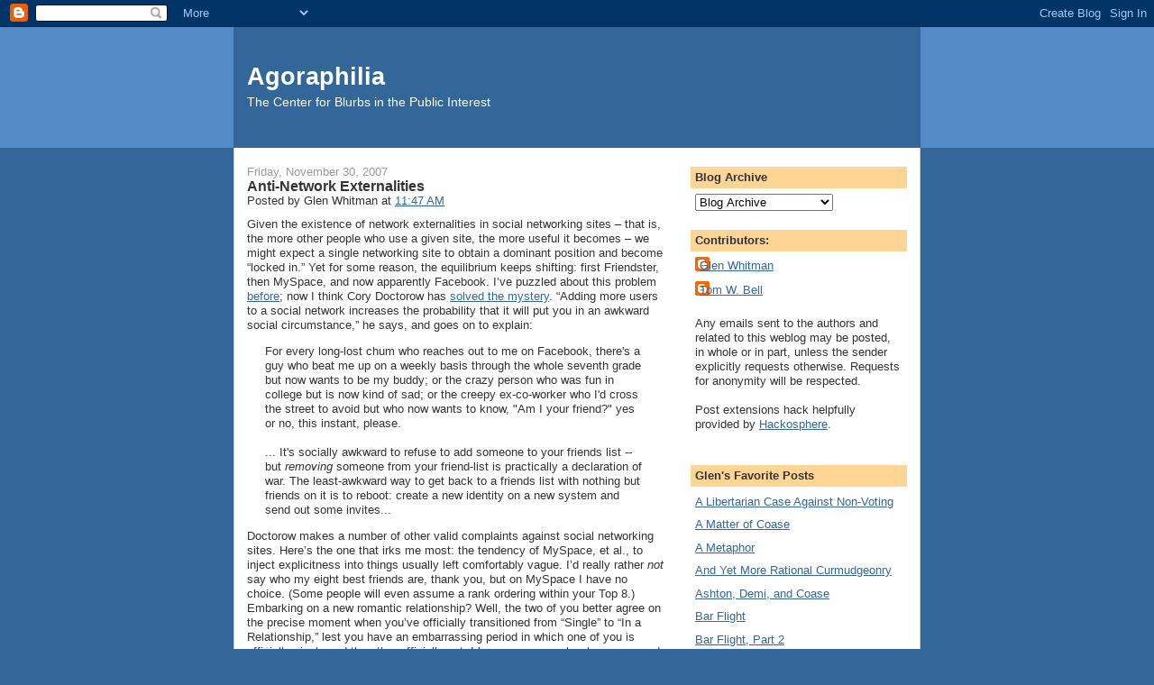

--- FILE ---
content_type: text/html; charset=UTF-8
request_url: https://agoraphilia.blogspot.com/2007/11/anti-network-externalities.html?showComment=1196565120000
body_size: 17673
content:
<!DOCTYPE html>
<html dir='ltr' xmlns='http://www.w3.org/1999/xhtml' xmlns:b='http://www.google.com/2005/gml/b' xmlns:data='http://www.google.com/2005/gml/data' xmlns:expr='http://www.google.com/2005/gml/expr'>
<head>
<link href='https://www.blogger.com/static/v1/widgets/2944754296-widget_css_bundle.css' rel='stylesheet' type='text/css'/>
<meta content='text/html; charset=UTF-8' http-equiv='Content-Type'/>
<meta content='blogger' name='generator'/>
<link href='https://agoraphilia.blogspot.com/favicon.ico' rel='icon' type='image/x-icon'/>
<link href='http://agoraphilia.blogspot.com/2007/11/anti-network-externalities.html' rel='canonical'/>
<link rel="alternate" type="application/atom+xml" title="Agoraphilia - Atom" href="https://agoraphilia.blogspot.com/feeds/posts/default" />
<link rel="alternate" type="application/rss+xml" title="Agoraphilia - RSS" href="https://agoraphilia.blogspot.com/feeds/posts/default?alt=rss" />
<link rel="service.post" type="application/atom+xml" title="Agoraphilia - Atom" href="https://www.blogger.com/feeds/3829599/posts/default" />

<link rel="alternate" type="application/atom+xml" title="Agoraphilia - Atom" href="https://agoraphilia.blogspot.com/feeds/6019933290450471268/comments/default" />
<!--Can't find substitution for tag [blog.ieCssRetrofitLinks]-->
<meta content='http://agoraphilia.blogspot.com/2007/11/anti-network-externalities.html' property='og:url'/>
<meta content='Anti-Network Externalities' property='og:title'/>
<meta content='Given the existence of network externalities in social networking sites – that is, the more other people who use a given site, the more usef...' property='og:description'/>
<title>Agoraphilia: Anti-Network Externalities</title>
<style id='page-skin-1' type='text/css'><!--
/*
-----------------------------------------------
Blogger Template Style
Name:     Denim
Designer: Darren Delaye
URL:      www.DarrenDelaye.com
Date:     11 Jul 2006
-----------------------------------------------
*/
body {
background: #336699;
margin: 0;
padding: 0px;
font: x-small Verdana, Arial;
text-align: center;
color: #333333;
font-size/* */:/**/small;
font-size: /**/small;
}
a:link {
color: #336699;
}
a:visited {
color: #336699;
}
a img {
border-width: 0;
}
#outer-wrapper {
font: normal normal 100% Verdana, Arial, Sans-serif;;
}
/* Header
----------------------------------------------- */
#header-wrapper {
margin:0;
padding: 0;
background-color: #528bc5;
text-align: left;
}
#header {
width: 760px;
margin: 0 auto;
background-color: #336699;
border: 1px solid #336699;
color: #ffffff;
padding: 0;
font: normal normal 210% Verdana, Arial, Sans-serif;;
}
h1.title {
padding-top: 38px;
margin: 0 14px .1em;
line-height: 1.2em;
font-size: 100%;
}
h1.title a, h1.title a:visited {
color: #ffffff;
text-decoration: none;
}
#header .description {
display: block;
margin: 0 14px;
padding: 0 0 40px;
line-height: 1.4em;
font-size: 50%;
}
/* Content
----------------------------------------------- */
.clear {
clear: both;
}
#content-wrapper {
width: 760px;
margin: 0 auto;
padding: 0 0 15px;
text-align: left;
background-color: #ffffff;
border: 1px solid #cccccc;
border-top: 0;
}
#main-wrapper {
margin-left: 14px;
width: 464px;
float: left;
background-color: #ffffff;
display: inline;       /* fix for doubling margin in IE */
word-wrap: break-word; /* fix for long text breaking sidebar float in IE */
overflow: hidden;      /* fix for long non-text content breaking IE sidebar float */
}
#sidebar-wrapper {
margin-right: 14px;
width: 240px;
float: right;
background-color: #ffffff;
display: inline;       /* fix for doubling margin in IE */
word-wrap: break-word; /* fix for long text breaking sidebar float in IE */
overflow: hidden;      /* fix for long non-text content breaking IE sidebar float */
}
/* Headings
----------------------------------------------- */
h2, h3 {
margin: 0;
}
/* Posts
----------------------------------------------- */
.date-header {
margin: 1.5em 0 0;
font-weight: normal;
color: #999999;
font-size: 100%;
}
.post {
margin: 0 0 1.5em;
padding-bottom: 1.5em;
}
.post-title {
margin: 0;
padding: 0;
font-size: 125%;
font-weight: bold;
line-height: 1.1em;
}
.post-title a, .post-title a:visited, .post-title strong {
text-decoration: none;
color: #333333;
font-weight: bold;
}
.post div {
margin: 0 0 .75em;
line-height: 1.3em;
}
.post-footer {
margin: -.25em 0 0;
color: #333333;
font-size: 87%;
}
.post-footer .span {
margin-right: .3em;
}
.post img, table.tr-caption-container {
padding: 4px;
border: 1px solid #cccccc;
}
.tr-caption-container img {
border: none;
padding: 0;
}
.post blockquote {
margin: 1em 20px;
}
.post blockquote p {
margin: .75em 0;
}
/* Comments
----------------------------------------------- */
#comments h4 {
margin: 1em 0;
color: #999999;
}
#comments h4 strong {
font-size: 110%;
}
#comments-block {
margin: 1em 0 1.5em;
line-height: 1.3em;
}
#comments-block dt {
margin: .5em 0;
}
#comments-block dd {
margin: .25em 0 0;
}
#comments-block dd.comment-footer {
margin: -.25em 0 2em;
line-height: 1.4em;
font-size: 78%;
}
#comments-block dd p {
margin: 0 0 .75em;
}
.deleted-comment {
font-style:italic;
color:gray;
}
.feed-links {
clear: both;
line-height: 2.5em;
}
#blog-pager-newer-link {
float: left;
}
#blog-pager-older-link {
float: right;
}
#blog-pager {
text-align: center;
}
/* Sidebar Content
----------------------------------------------- */
.sidebar h2 {
margin: 1.6em 0 .5em;
padding: 4px 5px;
background-color: #ffd595;
font-size: 100%;
color: #333333;
}
.sidebar ul {
margin: 0;
padding: 0;
list-style: none;
}
.sidebar li {
margin: 0;
padding-top: 0;
padding-right: 0;
padding-bottom: .5em;
padding-left: 15px;
text-indent: -15px;
line-height: 1.5em;
}
.sidebar {
color: #333333;
line-height:1.3em;
}
.sidebar .widget {
margin-bottom: 1em;
}
.sidebar .widget-content {
margin: 0 5px;
}
/* Profile
----------------------------------------------- */
.profile-img {
float: left;
margin-top: 0;
margin-right: 5px;
margin-bottom: 5px;
margin-left: 0;
padding: 4px;
border: 1px solid #cccccc;
}
.profile-data {
margin:0;
text-transform:uppercase;
letter-spacing:.1em;
font-weight: bold;
line-height: 1.6em;
font-size: 78%;
}
.profile-datablock {
margin:.5em 0 .5em;
}
.profile-textblock {
margin: 0.5em 0;
line-height: 1.6em;
}
/* Footer
----------------------------------------------- */
#footer {
clear: both;
text-align: center;
color: #333333;
}
#footer .widget {
margin:.5em;
padding-top: 20px;
font-size: 85%;
line-height: 1.5em;
text-align: left;
}

--></style>
<link href='https://www.blogger.com/dyn-css/authorization.css?targetBlogID=3829599&amp;zx=5c3424bd-ef08-4a54-ae59-8f36168840b1' media='none' onload='if(media!=&#39;all&#39;)media=&#39;all&#39;' rel='stylesheet'/><noscript><link href='https://www.blogger.com/dyn-css/authorization.css?targetBlogID=3829599&amp;zx=5c3424bd-ef08-4a54-ae59-8f36168840b1' rel='stylesheet'/></noscript>
<meta name='google-adsense-platform-account' content='ca-host-pub-1556223355139109'/>
<meta name='google-adsense-platform-domain' content='blogspot.com'/>

</head>
<body>
<div class='navbar section' id='navbar'><div class='widget Navbar' data-version='1' id='Navbar1'><script type="text/javascript">
    function setAttributeOnload(object, attribute, val) {
      if(window.addEventListener) {
        window.addEventListener('load',
          function(){ object[attribute] = val; }, false);
      } else {
        window.attachEvent('onload', function(){ object[attribute] = val; });
      }
    }
  </script>
<div id="navbar-iframe-container"></div>
<script type="text/javascript" src="https://apis.google.com/js/platform.js"></script>
<script type="text/javascript">
      gapi.load("gapi.iframes:gapi.iframes.style.bubble", function() {
        if (gapi.iframes && gapi.iframes.getContext) {
          gapi.iframes.getContext().openChild({
              url: 'https://www.blogger.com/navbar/3829599?po\x3d6019933290450471268\x26origin\x3dhttps://agoraphilia.blogspot.com',
              where: document.getElementById("navbar-iframe-container"),
              id: "navbar-iframe"
          });
        }
      });
    </script><script type="text/javascript">
(function() {
var script = document.createElement('script');
script.type = 'text/javascript';
script.src = '//pagead2.googlesyndication.com/pagead/js/google_top_exp.js';
var head = document.getElementsByTagName('head')[0];
if (head) {
head.appendChild(script);
}})();
</script>
</div></div>
<div id='outer-wrapper'><div id='wrap2'>
<!-- skip links for text browsers -->
<span id='skiplinks' style='display:none;'>
<a href='#main'>skip to main </a> |
      <a href='#sidebar'>skip to sidebar</a>
</span>
<div id='header-wrapper'>
<div class='header section' id='header'><div class='widget Header' data-version='1' id='Header1'>
<div id='header-inner'>
<div class='titlewrapper'>
<h1 class='title'>
<a href='https://agoraphilia.blogspot.com/'>
Agoraphilia
</a>
</h1>
</div>
<div class='descriptionwrapper'>
<p class='description'><span>The Center for Blurbs in the Public Interest</span></p>
</div>
</div>
</div></div>
</div>
<div id='content-wrapper'>
<div id='crosscol-wrapper' style='text-align:center'>
<div class='crosscol no-items section' id='crosscol'></div>
</div>
<div id='main-wrapper'>
<div class='main section' id='main'><div class='widget Blog' data-version='1' id='Blog1'>
<div class='blog-posts hfeed'>

          <div class="date-outer">
        
<h2 class='date-header'><span>Friday, November 30, 2007</span></h2>

          <div class="date-posts">
        
<div class='post-outer'>
<div class='post hentry' id='post-6019933290450471268'>
<a name='6019933290450471268'></a>
<h3 class='post-title entry-title'>
<a href='https://agoraphilia.blogspot.com/2007/11/anti-network-externalities.html'>Anti-Network Externalities</a>
</h3>
<div class='post-header-line-1'><span class='post-author vcard'>
Posted by
<span class='fn'>Glen Whitman</span>
</span>
<span class='post-timestamp'>
at
<a class='timestamp-link' href='https://agoraphilia.blogspot.com/2007/11/anti-network-externalities.html' rel='bookmark' title='permanent link'><abbr class='published' title='2007-11-30T11:47:00-08:00'>11:47 AM</abbr></a>
</span>
</div>
<div class='post-body entry-content'>
Given the existence of network externalities in social networking sites &#8211; that is, the more other people who use a given site, the more useful it becomes &#8211; we might expect a single networking site to obtain a dominant position and become &#8220;locked in.&#8221;  Yet for some reason, the equilibrium keeps shifting:  first Friendster, then MySpace, and now apparently Facebook.  I&#8217;ve puzzled about this problem <a href="http://agoraphilia.blogspot.com/2004/11/unexploited-network-externalities.html">before</a>; now I think Cory Doctorow has <a href="http://informationweek.com/news/showArticle.jhtml?articleID=204203573">solved the mystery</a>.  &#8220;Adding more users to a social network increases the probability that it will put you in an awkward social circumstance,&#8221; he says, and goes on to explain:<blockquote>For every long-lost chum who reaches out to me on Facebook, there's a guy who beat me up on a weekly basis through the whole seventh grade but now wants to be my buddy; or the crazy person who was fun in college but is now kind of sad; or the creepy ex-co-worker who I'd cross the street to avoid but who now wants to know, "Am I your friend?" yes or no, this instant, please.<br /><br />... It's socially awkward to refuse to add someone to your friends list -- but <em>removing</em> someone from your friend-list is practically a declaration of war. The least-awkward way to get back to a friends list with nothing but friends on it is to reboot:  create a new identity on a new system and send out some invites...</blockquote>Doctorow makes a number of other valid complaints against social networking sites.  Here&#8217;s the one that irks me most:  the tendency of MySpace, et al., to inject explicitness into things usually left comfortably vague.  I&#8217;d really rather <em>not</em> say who my eight best friends are, thank you, but on MySpace I have no choice.  (Some people will even assume a rank ordering within your Top 8.)  Embarking on a new romantic relationship?  Well, the two of you better agree on the precise moment when you&#8217;ve officially transitioned from &#8220;Single&#8221; to &#8220;In a Relationship,&#8221; lest you have an embarrassing period in which one of you is officially single and the other officially not.  I know some people who now regard MySpace &#8220;In a Relationship&#8221; status as <em>the</em> defining marker for whether a couple is exclusive.  Has your income gone up (or down)?  You might want to update your &#8220;Income&#8221; box.  Confused about your sexual identity?  Well, when you figure it out, let us all know in the &#8220;Sexual Orientation&#8221; box.<br /><br />Fortunately, MySpace does permit you not to post an answer in some (though not all) of these categories, but even the choice to remain silent is an explicit one.  MySpace demands rigidly defined areas of doubt and uncertainty!  (Points for the first <S>nerd</S> commenter to identify the source of that quote.)  I&#8217;m especially amused by the work-arounds people have developed to create uncertainty where MySpace allows none.  Actresses who don&#8217;t want to disclose their ages, for instance, commonly show up as &#8220;99 years old&#8221; in the profiles.<br /><br />Link via <a href="http://blogs.ft.com/undercover/2007/11/is-facebook-doo.html">Tim Harford</a>.
<div style='clear: both;'></div>
</div>
<div class='post-footer'>
<div class='post-footer-line post-footer-line-1'><span class='post-icons'>
<span class='item-action'>
<a href='https://www.blogger.com/email-post/3829599/6019933290450471268' title='Email Post'>
<img alt="" class="icon-action" src="//www.blogger.com/img/icon18_email.gif">
</a>
</span>
<span class='item-control blog-admin pid-1258529501'>
<a href='https://www.blogger.com/post-edit.g?blogID=3829599&postID=6019933290450471268&from=pencil' title='Edit Post'>
<img alt='' class='icon-action' height='18' src='https://resources.blogblog.com/img/icon18_edit_allbkg.gif' width='18'/>
</a>
</span>
</span>
<span class='post-comment-link'>
</span>
<span class='post-labels'>
Labels:
<a href='https://agoraphilia.blogspot.com/search/label/miscellaneous' rel='tag'>miscellaneous</a>
</span>
</div>
<div class='post-footer-line post-footer-line-2'></div>
<div class='post-footer-line post-footer-line-3'></div>
</div>
</div>
<div class='comments' id='comments'>
<a name='comments'></a>
<h4>7 comments:</h4>
<div id='Blog1_comments-block-wrapper'>
<dl class='avatar-comment-indent' id='comments-block'>
<dt class='comment-author ' id='c4750144626174802224'>
<a name='c4750144626174802224'></a>
<div class="avatar-image-container avatar-stock"><span dir="ltr"><a href="https://www.blogger.com/profile/18211266894831999332" target="" rel="nofollow" onclick="" class="avatar-hovercard" id="av-4750144626174802224-18211266894831999332"><img src="//www.blogger.com/img/blogger_logo_round_35.png" width="35" height="35" alt="" title="Unknown">

</a></span></div>
<a href='https://www.blogger.com/profile/18211266894831999332' rel='nofollow'>Unknown</a>
said...
</dt>
<dd class='comment-body' id='Blog1_cmt-4750144626174802224'>
<p>
hitchhiker's guide, of course! those philosophers had a point, it turns out.
</p>
</dd>
<dd class='comment-footer'>
<span class='comment-timestamp'>
<a href='https://agoraphilia.blogspot.com/2007/11/anti-network-externalities.html?showComment=1196457300000#c4750144626174802224' title='comment permalink'>
November 30, 2007 1:15 PM
</a>
<span class='item-control blog-admin pid-1638991494'>
<a class='comment-delete' href='https://www.blogger.com/comment/delete/3829599/4750144626174802224' title='Delete Comment'>
<img src='https://resources.blogblog.com/img/icon_delete13.gif'/>
</a>
</span>
</span>
</dd>
<dt class='comment-author ' id='c5802227880425336193'>
<a name='c5802227880425336193'></a>
<div class="avatar-image-container avatar-stock"><span dir="ltr"><a href="https://www.blogger.com/profile/07343478721617465811" target="" rel="nofollow" onclick="" class="avatar-hovercard" id="av-5802227880425336193-07343478721617465811"><img src="//www.blogger.com/img/blogger_logo_round_35.png" width="35" height="35" alt="" title="Chad">

</a></span></div>
<a href='https://www.blogger.com/profile/07343478721617465811' rel='nofollow'>Chad</a>
said...
</dt>
<dd class='comment-body' id='Blog1_cmt-5802227880425336193'>
<p>
Glen -- I actually find some of Cory's other pet peeves more compelling reasons for shifting dominance.  Maybe most people do initially join a new social networking site because everyone else is doing it, but I think most Facebook users agree that it's better than MySpace and most MySpace users agree that it's better than Friendster.  Now, maybe a new social networking site requires a higher number of early adopters before it catches on, but otherwise this doesn't sound much different than the pattern we see for any other innovative product released into the market.  The more interesting question is what kind of features a new social networking site would have to have to usurp Facebook, because I suspect the critical mass of defectors to another product will have to be really big this time before the crowd follows.
</p>
</dd>
<dd class='comment-footer'>
<span class='comment-timestamp'>
<a href='https://agoraphilia.blogspot.com/2007/11/anti-network-externalities.html?showComment=1196565120000#c5802227880425336193' title='comment permalink'>
December 01, 2007 7:12 PM
</a>
<span class='item-control blog-admin pid-1996309197'>
<a class='comment-delete' href='https://www.blogger.com/comment/delete/3829599/5802227880425336193' title='Delete Comment'>
<img src='https://resources.blogblog.com/img/icon_delete13.gif'/>
</a>
</span>
</span>
</dd>
<dt class='comment-author ' id='c2611906978202612920'>
<a name='c2611906978202612920'></a>
<div class="avatar-image-container vcard"><span dir="ltr"><a href="https://www.blogger.com/profile/17009868509082558314" target="" rel="nofollow" onclick="" class="avatar-hovercard" id="av-2611906978202612920-17009868509082558314"><img src="https://resources.blogblog.com/img/blank.gif" width="35" height="35" class="delayLoad" style="display: none;" longdesc="//4.bp.blogspot.com/_T9JcJMgwwpE/SZ4CSKr7saI/AAAAAAAAAEg/pgevnFK7PB4/S45-s35/Picture1.png" alt="" title="Will">

<noscript><img src="//4.bp.blogspot.com/_T9JcJMgwwpE/SZ4CSKr7saI/AAAAAAAAAEg/pgevnFK7PB4/S45-s35/Picture1.png" width="35" height="35" class="photo" alt=""></noscript></a></span></div>
<a href='https://www.blogger.com/profile/17009868509082558314' rel='nofollow'>Will</a>
said...
</dt>
<dd class='comment-body' id='Blog1_cmt-2611906978202612920'>
<p>
Ah, yes, the explicitness point is very good.  Facebook "top friends" always ends up being divisive.
</p>
</dd>
<dd class='comment-footer'>
<span class='comment-timestamp'>
<a href='https://agoraphilia.blogspot.com/2007/11/anti-network-externalities.html?showComment=1196634960000#c2611906978202612920' title='comment permalink'>
December 02, 2007 2:36 PM
</a>
<span class='item-control blog-admin pid-1245494851'>
<a class='comment-delete' href='https://www.blogger.com/comment/delete/3829599/2611906978202612920' title='Delete Comment'>
<img src='https://resources.blogblog.com/img/icon_delete13.gif'/>
</a>
</span>
</span>
</dd>
<dt class='comment-author ' id='c6334656101621839069'>
<a name='c6334656101621839069'></a>
<div class="avatar-image-container avatar-stock"><span dir="ltr"><img src="//resources.blogblog.com/img/blank.gif" width="35" height="35" alt="" title="Anonymous">

</span></div>
Anonymous
said...
</dt>
<dd class='comment-body' id='Blog1_cmt-6334656101621839069'>
<p>
MySpace has changed a great deal. Once upon a time... you really did connect with new people you had never met before. Now it is spam-bots or bands and almost nothing else.<BR/><BR/>The nature of the beast has been altered.
</p>
</dd>
<dd class='comment-footer'>
<span class='comment-timestamp'>
<a href='https://agoraphilia.blogspot.com/2007/11/anti-network-externalities.html?showComment=1196726580000#c6334656101621839069' title='comment permalink'>
December 03, 2007 4:03 PM
</a>
<span class='item-control blog-admin pid-2048652209'>
<a class='comment-delete' href='https://www.blogger.com/comment/delete/3829599/6334656101621839069' title='Delete Comment'>
<img src='https://resources.blogblog.com/img/icon_delete13.gif'/>
</a>
</span>
</span>
</dd>
<dt class='comment-author ' id='c5741906371580510144'>
<a name='c5741906371580510144'></a>
<div class="avatar-image-container avatar-stock"><span dir="ltr"><a href="https://www.blogger.com/profile/02778925784662703741" target="" rel="nofollow" onclick="" class="avatar-hovercard" id="av-5741906371580510144-02778925784662703741"><img src="//www.blogger.com/img/blogger_logo_round_35.png" width="35" height="35" alt="" title="EC">

</a></span></div>
<a href='https://www.blogger.com/profile/02778925784662703741' rel='nofollow'>EC</a>
said...
</dt>
<dd class='comment-body' id='Blog1_cmt-5741906371580510144'>
<p>
if you google the quote it shows up in a bunch of peoples my space page.  (i guess im just stating the obvious)
</p>
</dd>
<dd class='comment-footer'>
<span class='comment-timestamp'>
<a href='https://agoraphilia.blogspot.com/2007/11/anti-network-externalities.html?showComment=1196742720000#c5741906371580510144' title='comment permalink'>
December 03, 2007 8:32 PM
</a>
<span class='item-control blog-admin pid-1774956265'>
<a class='comment-delete' href='https://www.blogger.com/comment/delete/3829599/5741906371580510144' title='Delete Comment'>
<img src='https://resources.blogblog.com/img/icon_delete13.gif'/>
</a>
</span>
</span>
</dd>
<dt class='comment-author ' id='c2158899772998861708'>
<a name='c2158899772998861708'></a>
<div class="avatar-image-container vcard"><span dir="ltr"><a href="https://www.blogger.com/profile/17609635136422662376" target="" rel="nofollow" onclick="" class="avatar-hovercard" id="av-2158899772998861708-17609635136422662376"><img src="https://resources.blogblog.com/img/blank.gif" width="35" height="35" class="delayLoad" style="display: none;" longdesc="//blogger.googleusercontent.com/img/b/R29vZ2xl/AVvXsEiqVA0bU8u2HUr9PSQu92CTr9wVvdZ8YzPOV4E3HwhxTVw3S7UASFq2JZfhAolhGjA0mSxLCo0mgxFTWBTCQDrzViW56foPtbuSTJntw7i-n8V9qA2z0K3dT_u7U_wuqg/s45-c/Me1.jpg" alt="" title="Joe">

<noscript><img src="//blogger.googleusercontent.com/img/b/R29vZ2xl/AVvXsEiqVA0bU8u2HUr9PSQu92CTr9wVvdZ8YzPOV4E3HwhxTVw3S7UASFq2JZfhAolhGjA0mSxLCo0mgxFTWBTCQDrzViW56foPtbuSTJntw7i-n8V9qA2z0K3dT_u7U_wuqg/s45-c/Me1.jpg" width="35" height="35" class="photo" alt=""></noscript></a></span></div>
<a href='https://www.blogger.com/profile/17609635136422662376' rel='nofollow'>Joe</a>
said...
</dt>
<dd class='comment-body' id='Blog1_cmt-2158899772998861708'>
<p>
Anonymous said: "Once upon a time... you really did connect with new people you had never met before. Now it is spam-bots or bands and almost nothing else."<BR/><BR/>Maybe that's the real crux of why network sites lose appeal.  Success attracts those who want to exploit the vast number of members for profit (lots of spam), which gradually ruins the social network, making other competitors more attractive.  Many other competitors are around and people gravitate towards the one that's the best (hence why each new network has been an improvement on the last).
</p>
</dd>
<dd class='comment-footer'>
<span class='comment-timestamp'>
<a href='https://agoraphilia.blogspot.com/2007/11/anti-network-externalities.html?showComment=1221329760000#c2158899772998861708' title='comment permalink'>
September 13, 2008 11:16 AM
</a>
<span class='item-control blog-admin pid-2094735715'>
<a class='comment-delete' href='https://www.blogger.com/comment/delete/3829599/2158899772998861708' title='Delete Comment'>
<img src='https://resources.blogblog.com/img/icon_delete13.gif'/>
</a>
</span>
</span>
</dd>
<dt class='comment-author ' id='c7678724284768490051'>
<a name='c7678724284768490051'></a>
<div class="avatar-image-container avatar-stock"><span dir="ltr"><a href="http://www.northernlandcyprus.com" target="" rel="nofollow" onclick=""><img src="//resources.blogblog.com/img/blank.gif" width="35" height="35" alt="" title="North Cyprus">

</a></span></div>
<a href='http://www.northernlandcyprus.com' rel='nofollow'>North Cyprus</a>
said...
</dt>
<dd class='comment-body' id='Blog1_cmt-7678724284768490051'>
<p>
Now after two years from this article it all came up true...
</p>
</dd>
<dd class='comment-footer'>
<span class='comment-timestamp'>
<a href='https://agoraphilia.blogspot.com/2007/11/anti-network-externalities.html?showComment=1258114477423#c7678724284768490051' title='comment permalink'>
November 13, 2009 4:14 AM
</a>
<span class='item-control blog-admin pid-2048652209'>
<a class='comment-delete' href='https://www.blogger.com/comment/delete/3829599/7678724284768490051' title='Delete Comment'>
<img src='https://resources.blogblog.com/img/icon_delete13.gif'/>
</a>
</span>
</span>
</dd>
</dl>
</div>
<p class='comment-footer'>
<a href='https://www.blogger.com/comment/fullpage/post/3829599/6019933290450471268' onclick=''>Post a Comment</a>
</p>
</div>
</div>

        </div></div>
      
</div>
<div class='blog-pager' id='blog-pager'>
<span id='blog-pager-newer-link'>
<a class='blog-pager-newer-link' href='https://agoraphilia.blogspot.com/2007/12/deregulating-expressive-works.html' id='Blog1_blog-pager-newer-link' title='Newer Post'>Newer Post</a>
</span>
<span id='blog-pager-older-link'>
<a class='blog-pager-older-link' href='https://agoraphilia.blogspot.com/2007/11/writer-producers-and-writers-strike.html' id='Blog1_blog-pager-older-link' title='Older Post'>Older Post</a>
</span>
<a class='home-link' href='https://agoraphilia.blogspot.com/'>Home</a>
</div>
<div class='clear'></div>
<div class='post-feeds'>
<div class='feed-links'>
Subscribe to:
<a class='feed-link' href='https://agoraphilia.blogspot.com/feeds/6019933290450471268/comments/default' target='_blank' type='application/atom+xml'>Post Comments (Atom)</a>
</div>
</div>
</div></div>
</div>
<div id='sidebar-wrapper'>
<div class='sidebar section' id='sidebar'><div class='widget BlogArchive' data-version='1' id='BlogArchive1'>
<h2>Blog Archive</h2>
<div class='widget-content'>
<div id='ArchiveList'>
<div id='BlogArchive1_ArchiveList'>
<select id='BlogArchive1_ArchiveMenu'>
<option value=''>Blog Archive</option>
<option value='https://agoraphilia.blogspot.com/2014_06_29_archive.html'>6/29/14 - 7/6/14 (1)</option>
<option value='https://agoraphilia.blogspot.com/2013_09_08_archive.html'>9/8/13 - 9/15/13 (1)</option>
<option value='https://agoraphilia.blogspot.com/2013_08_04_archive.html'>8/4/13 - 8/11/13 (1)</option>
<option value='https://agoraphilia.blogspot.com/2013_03_03_archive.html'>3/3/13 - 3/10/13 (2)</option>
<option value='https://agoraphilia.blogspot.com/2012_12_09_archive.html'>12/9/12 - 12/16/12 (1)</option>
<option value='https://agoraphilia.blogspot.com/2012_11_25_archive.html'>11/25/12 - 12/2/12 (1)</option>
<option value='https://agoraphilia.blogspot.com/2012_11_04_archive.html'>11/4/12 - 11/11/12 (1)</option>
<option value='https://agoraphilia.blogspot.com/2012_07_22_archive.html'>7/22/12 - 7/29/12 (2)</option>
<option value='https://agoraphilia.blogspot.com/2012_07_08_archive.html'>7/8/12 - 7/15/12 (1)</option>
<option value='https://agoraphilia.blogspot.com/2012_06_10_archive.html'>6/10/12 - 6/17/12 (1)</option>
<option value='https://agoraphilia.blogspot.com/2012_05_20_archive.html'>5/20/12 - 5/27/12 (1)</option>
<option value='https://agoraphilia.blogspot.com/2012_05_13_archive.html'>5/13/12 - 5/20/12 (1)</option>
<option value='https://agoraphilia.blogspot.com/2012_04_22_archive.html'>4/22/12 - 4/29/12 (1)</option>
<option value='https://agoraphilia.blogspot.com/2012_01_08_archive.html'>1/8/12 - 1/15/12 (1)</option>
<option value='https://agoraphilia.blogspot.com/2011_10_16_archive.html'>10/16/11 - 10/23/11 (1)</option>
<option value='https://agoraphilia.blogspot.com/2011_10_09_archive.html'>10/9/11 - 10/16/11 (2)</option>
<option value='https://agoraphilia.blogspot.com/2011_09_18_archive.html'>9/18/11 - 9/25/11 (1)</option>
<option value='https://agoraphilia.blogspot.com/2011_09_11_archive.html'>9/11/11 - 9/18/11 (1)</option>
<option value='https://agoraphilia.blogspot.com/2011_09_04_archive.html'>9/4/11 - 9/11/11 (2)</option>
<option value='https://agoraphilia.blogspot.com/2011_08_28_archive.html'>8/28/11 - 9/4/11 (1)</option>
<option value='https://agoraphilia.blogspot.com/2011_08_07_archive.html'>8/7/11 - 8/14/11 (4)</option>
<option value='https://agoraphilia.blogspot.com/2011_07_10_archive.html'>7/10/11 - 7/17/11 (1)</option>
<option value='https://agoraphilia.blogspot.com/2011_04_24_archive.html'>4/24/11 - 5/1/11 (1)</option>
<option value='https://agoraphilia.blogspot.com/2011_04_17_archive.html'>4/17/11 - 4/24/11 (3)</option>
<option value='https://agoraphilia.blogspot.com/2011_03_06_archive.html'>3/6/11 - 3/13/11 (1)</option>
<option value='https://agoraphilia.blogspot.com/2011_02_13_archive.html'>2/13/11 - 2/20/11 (1)</option>
<option value='https://agoraphilia.blogspot.com/2011_02_06_archive.html'>2/6/11 - 2/13/11 (1)</option>
<option value='https://agoraphilia.blogspot.com/2011_01_30_archive.html'>1/30/11 - 2/6/11 (1)</option>
<option value='https://agoraphilia.blogspot.com/2011_01_09_archive.html'>1/9/11 - 1/16/11 (1)</option>
<option value='https://agoraphilia.blogspot.com/2010_12_12_archive.html'>12/12/10 - 12/19/10 (1)</option>
<option value='https://agoraphilia.blogspot.com/2010_11_14_archive.html'>11/14/10 - 11/21/10 (1)</option>
<option value='https://agoraphilia.blogspot.com/2010_10_31_archive.html'>10/31/10 - 11/7/10 (1)</option>
<option value='https://agoraphilia.blogspot.com/2010_10_24_archive.html'>10/24/10 - 10/31/10 (2)</option>
<option value='https://agoraphilia.blogspot.com/2010_09_19_archive.html'>9/19/10 - 9/26/10 (1)</option>
<option value='https://agoraphilia.blogspot.com/2010_08_08_archive.html'>8/8/10 - 8/15/10 (1)</option>
<option value='https://agoraphilia.blogspot.com/2010_07_25_archive.html'>7/25/10 - 8/1/10 (1)</option>
<option value='https://agoraphilia.blogspot.com/2010_07_11_archive.html'>7/11/10 - 7/18/10 (1)</option>
<option value='https://agoraphilia.blogspot.com/2010_06_27_archive.html'>6/27/10 - 7/4/10 (1)</option>
<option value='https://agoraphilia.blogspot.com/2010_06_13_archive.html'>6/13/10 - 6/20/10 (1)</option>
<option value='https://agoraphilia.blogspot.com/2010_05_30_archive.html'>5/30/10 - 6/6/10 (2)</option>
<option value='https://agoraphilia.blogspot.com/2010_05_16_archive.html'>5/16/10 - 5/23/10 (3)</option>
<option value='https://agoraphilia.blogspot.com/2010_05_09_archive.html'>5/9/10 - 5/16/10 (1)</option>
<option value='https://agoraphilia.blogspot.com/2010_05_02_archive.html'>5/2/10 - 5/9/10 (2)</option>
<option value='https://agoraphilia.blogspot.com/2010_04_25_archive.html'>4/25/10 - 5/2/10 (1)</option>
<option value='https://agoraphilia.blogspot.com/2010_04_11_archive.html'>4/11/10 - 4/18/10 (2)</option>
<option value='https://agoraphilia.blogspot.com/2010_04_04_archive.html'>4/4/10 - 4/11/10 (4)</option>
<option value='https://agoraphilia.blogspot.com/2010_03_28_archive.html'>3/28/10 - 4/4/10 (1)</option>
<option value='https://agoraphilia.blogspot.com/2010_03_21_archive.html'>3/21/10 - 3/28/10 (4)</option>
<option value='https://agoraphilia.blogspot.com/2010_03_07_archive.html'>3/7/10 - 3/14/10 (1)</option>
<option value='https://agoraphilia.blogspot.com/2010_02_21_archive.html'>2/21/10 - 2/28/10 (4)</option>
<option value='https://agoraphilia.blogspot.com/2010_02_14_archive.html'>2/14/10 - 2/21/10 (1)</option>
<option value='https://agoraphilia.blogspot.com/2010_01_10_archive.html'>1/10/10 - 1/17/10 (1)</option>
<option value='https://agoraphilia.blogspot.com/2010_01_03_archive.html'>1/3/10 - 1/10/10 (1)</option>
<option value='https://agoraphilia.blogspot.com/2009_12_27_archive.html'>12/27/09 - 1/3/10 (2)</option>
<option value='https://agoraphilia.blogspot.com/2009_11_22_archive.html'>11/22/09 - 11/29/09 (1)</option>
<option value='https://agoraphilia.blogspot.com/2009_11_15_archive.html'>11/15/09 - 11/22/09 (1)</option>
<option value='https://agoraphilia.blogspot.com/2009_11_08_archive.html'>11/8/09 - 11/15/09 (2)</option>
<option value='https://agoraphilia.blogspot.com/2009_11_01_archive.html'>11/1/09 - 11/8/09 (2)</option>
<option value='https://agoraphilia.blogspot.com/2009_10_25_archive.html'>10/25/09 - 11/1/09 (1)</option>
<option value='https://agoraphilia.blogspot.com/2009_08_30_archive.html'>8/30/09 - 9/6/09 (1)</option>
<option value='https://agoraphilia.blogspot.com/2009_08_23_archive.html'>8/23/09 - 8/30/09 (1)</option>
<option value='https://agoraphilia.blogspot.com/2009_08_16_archive.html'>8/16/09 - 8/23/09 (1)</option>
<option value='https://agoraphilia.blogspot.com/2009_08_09_archive.html'>8/9/09 - 8/16/09 (1)</option>
<option value='https://agoraphilia.blogspot.com/2009_08_02_archive.html'>8/2/09 - 8/9/09 (2)</option>
<option value='https://agoraphilia.blogspot.com/2009_07_26_archive.html'>7/26/09 - 8/2/09 (2)</option>
<option value='https://agoraphilia.blogspot.com/2009_07_19_archive.html'>7/19/09 - 7/26/09 (2)</option>
<option value='https://agoraphilia.blogspot.com/2009_07_12_archive.html'>7/12/09 - 7/19/09 (2)</option>
<option value='https://agoraphilia.blogspot.com/2009_07_05_archive.html'>7/5/09 - 7/12/09 (2)</option>
<option value='https://agoraphilia.blogspot.com/2009_06_28_archive.html'>6/28/09 - 7/5/09 (1)</option>
<option value='https://agoraphilia.blogspot.com/2009_06_21_archive.html'>6/21/09 - 6/28/09 (1)</option>
<option value='https://agoraphilia.blogspot.com/2009_05_24_archive.html'>5/24/09 - 5/31/09 (1)</option>
<option value='https://agoraphilia.blogspot.com/2009_03_29_archive.html'>3/29/09 - 4/5/09 (2)</option>
<option value='https://agoraphilia.blogspot.com/2009_03_22_archive.html'>3/22/09 - 3/29/09 (1)</option>
<option value='https://agoraphilia.blogspot.com/2009_03_15_archive.html'>3/15/09 - 3/22/09 (2)</option>
<option value='https://agoraphilia.blogspot.com/2009_03_08_archive.html'>3/8/09 - 3/15/09 (1)</option>
<option value='https://agoraphilia.blogspot.com/2009_03_01_archive.html'>3/1/09 - 3/8/09 (1)</option>
<option value='https://agoraphilia.blogspot.com/2009_02_08_archive.html'>2/8/09 - 2/15/09 (2)</option>
<option value='https://agoraphilia.blogspot.com/2009_01_18_archive.html'>1/18/09 - 1/25/09 (1)</option>
<option value='https://agoraphilia.blogspot.com/2009_01_04_archive.html'>1/4/09 - 1/11/09 (1)</option>
<option value='https://agoraphilia.blogspot.com/2008_12_28_archive.html'>12/28/08 - 1/4/09 (1)</option>
<option value='https://agoraphilia.blogspot.com/2008_12_14_archive.html'>12/14/08 - 12/21/08 (1)</option>
<option value='https://agoraphilia.blogspot.com/2008_11_30_archive.html'>11/30/08 - 12/7/08 (2)</option>
<option value='https://agoraphilia.blogspot.com/2008_11_16_archive.html'>11/16/08 - 11/23/08 (2)</option>
<option value='https://agoraphilia.blogspot.com/2008_11_09_archive.html'>11/9/08 - 11/16/08 (1)</option>
<option value='https://agoraphilia.blogspot.com/2008_11_02_archive.html'>11/2/08 - 11/9/08 (3)</option>
<option value='https://agoraphilia.blogspot.com/2008_10_12_archive.html'>10/12/08 - 10/19/08 (1)</option>
<option value='https://agoraphilia.blogspot.com/2008_10_05_archive.html'>10/5/08 - 10/12/08 (1)</option>
<option value='https://agoraphilia.blogspot.com/2008_09_21_archive.html'>9/21/08 - 9/28/08 (1)</option>
<option value='https://agoraphilia.blogspot.com/2008_09_14_archive.html'>9/14/08 - 9/21/08 (2)</option>
<option value='https://agoraphilia.blogspot.com/2008_09_07_archive.html'>9/7/08 - 9/14/08 (3)</option>
<option value='https://agoraphilia.blogspot.com/2008_08_24_archive.html'>8/24/08 - 8/31/08 (2)</option>
<option value='https://agoraphilia.blogspot.com/2008_08_10_archive.html'>8/10/08 - 8/17/08 (2)</option>
<option value='https://agoraphilia.blogspot.com/2008_08_03_archive.html'>8/3/08 - 8/10/08 (1)</option>
<option value='https://agoraphilia.blogspot.com/2008_07_27_archive.html'>7/27/08 - 8/3/08 (2)</option>
<option value='https://agoraphilia.blogspot.com/2008_07_20_archive.html'>7/20/08 - 7/27/08 (1)</option>
<option value='https://agoraphilia.blogspot.com/2008_07_06_archive.html'>7/6/08 - 7/13/08 (3)</option>
<option value='https://agoraphilia.blogspot.com/2008_06_29_archive.html'>6/29/08 - 7/6/08 (2)</option>
<option value='https://agoraphilia.blogspot.com/2008_06_22_archive.html'>6/22/08 - 6/29/08 (1)</option>
<option value='https://agoraphilia.blogspot.com/2008_06_15_archive.html'>6/15/08 - 6/22/08 (3)</option>
<option value='https://agoraphilia.blogspot.com/2008_06_08_archive.html'>6/8/08 - 6/15/08 (3)</option>
<option value='https://agoraphilia.blogspot.com/2008_06_01_archive.html'>6/1/08 - 6/8/08 (2)</option>
<option value='https://agoraphilia.blogspot.com/2008_05_18_archive.html'>5/18/08 - 5/25/08 (2)</option>
<option value='https://agoraphilia.blogspot.com/2008_05_11_archive.html'>5/11/08 - 5/18/08 (1)</option>
<option value='https://agoraphilia.blogspot.com/2008_05_04_archive.html'>5/4/08 - 5/11/08 (2)</option>
<option value='https://agoraphilia.blogspot.com/2008_04_20_archive.html'>4/20/08 - 4/27/08 (1)</option>
<option value='https://agoraphilia.blogspot.com/2008_04_13_archive.html'>4/13/08 - 4/20/08 (1)</option>
<option value='https://agoraphilia.blogspot.com/2008_03_30_archive.html'>3/30/08 - 4/6/08 (2)</option>
<option value='https://agoraphilia.blogspot.com/2008_03_23_archive.html'>3/23/08 - 3/30/08 (2)</option>
<option value='https://agoraphilia.blogspot.com/2008_03_16_archive.html'>3/16/08 - 3/23/08 (1)</option>
<option value='https://agoraphilia.blogspot.com/2008_03_09_archive.html'>3/9/08 - 3/16/08 (5)</option>
<option value='https://agoraphilia.blogspot.com/2008_03_02_archive.html'>3/2/08 - 3/9/08 (4)</option>
<option value='https://agoraphilia.blogspot.com/2008_02_24_archive.html'>2/24/08 - 3/2/08 (7)</option>
<option value='https://agoraphilia.blogspot.com/2008_02_17_archive.html'>2/17/08 - 2/24/08 (2)</option>
<option value='https://agoraphilia.blogspot.com/2008_02_10_archive.html'>2/10/08 - 2/17/08 (4)</option>
<option value='https://agoraphilia.blogspot.com/2008_02_03_archive.html'>2/3/08 - 2/10/08 (1)</option>
<option value='https://agoraphilia.blogspot.com/2008_01_27_archive.html'>1/27/08 - 2/3/08 (1)</option>
<option value='https://agoraphilia.blogspot.com/2008_01_13_archive.html'>1/13/08 - 1/20/08 (4)</option>
<option value='https://agoraphilia.blogspot.com/2008_01_06_archive.html'>1/6/08 - 1/13/08 (8)</option>
<option value='https://agoraphilia.blogspot.com/2007_12_30_archive.html'>12/30/07 - 1/6/08 (5)</option>
<option value='https://agoraphilia.blogspot.com/2007_12_23_archive.html'>12/23/07 - 12/30/07 (5)</option>
<option value='https://agoraphilia.blogspot.com/2007_12_16_archive.html'>12/16/07 - 12/23/07 (6)</option>
<option value='https://agoraphilia.blogspot.com/2007_12_09_archive.html'>12/9/07 - 12/16/07 (5)</option>
<option value='https://agoraphilia.blogspot.com/2007_12_02_archive.html'>12/2/07 - 12/9/07 (6)</option>
<option value='https://agoraphilia.blogspot.com/2007_11_25_archive.html'>11/25/07 - 12/2/07 (6)</option>
<option value='https://agoraphilia.blogspot.com/2007_11_18_archive.html'>11/18/07 - 11/25/07 (2)</option>
<option value='https://agoraphilia.blogspot.com/2007_11_11_archive.html'>11/11/07 - 11/18/07 (5)</option>
<option value='https://agoraphilia.blogspot.com/2007_11_04_archive.html'>11/4/07 - 11/11/07 (8)</option>
<option value='https://agoraphilia.blogspot.com/2007_10_28_archive.html'>10/28/07 - 11/4/07 (6)</option>
<option value='https://agoraphilia.blogspot.com/2007_10_21_archive.html'>10/21/07 - 10/28/07 (5)</option>
<option value='https://agoraphilia.blogspot.com/2007_10_14_archive.html'>10/14/07 - 10/21/07 (2)</option>
<option value='https://agoraphilia.blogspot.com/2007_10_07_archive.html'>10/7/07 - 10/14/07 (4)</option>
<option value='https://agoraphilia.blogspot.com/2007_09_30_archive.html'>9/30/07 - 10/7/07 (5)</option>
<option value='https://agoraphilia.blogspot.com/2007_09_23_archive.html'>9/23/07 - 9/30/07 (5)</option>
<option value='https://agoraphilia.blogspot.com/2007_09_16_archive.html'>9/16/07 - 9/23/07 (6)</option>
<option value='https://agoraphilia.blogspot.com/2007_09_09_archive.html'>9/9/07 - 9/16/07 (1)</option>
<option value='https://agoraphilia.blogspot.com/2007_09_02_archive.html'>9/2/07 - 9/9/07 (1)</option>
<option value='https://agoraphilia.blogspot.com/2007_08_26_archive.html'>8/26/07 - 9/2/07 (4)</option>
<option value='https://agoraphilia.blogspot.com/2007_08_19_archive.html'>8/19/07 - 8/26/07 (5)</option>
<option value='https://agoraphilia.blogspot.com/2007_08_12_archive.html'>8/12/07 - 8/19/07 (3)</option>
<option value='https://agoraphilia.blogspot.com/2007_08_05_archive.html'>8/5/07 - 8/12/07 (6)</option>
<option value='https://agoraphilia.blogspot.com/2007_07_29_archive.html'>7/29/07 - 8/5/07 (3)</option>
<option value='https://agoraphilia.blogspot.com/2007_07_22_archive.html'>7/22/07 - 7/29/07 (1)</option>
<option value='https://agoraphilia.blogspot.com/2007_07_15_archive.html'>7/15/07 - 7/22/07 (4)</option>
<option value='https://agoraphilia.blogspot.com/2007_07_08_archive.html'>7/8/07 - 7/15/07 (17)</option>
<option value='https://agoraphilia.blogspot.com/2007_07_01_archive.html'>7/1/07 - 7/8/07 (10)</option>
<option value='https://agoraphilia.blogspot.com/2007_06_24_archive.html'>6/24/07 - 7/1/07 (3)</option>
<option value='https://agoraphilia.blogspot.com/2007_06_17_archive.html'>6/17/07 - 6/24/07 (5)</option>
<option value='https://agoraphilia.blogspot.com/2007_06_10_archive.html'>6/10/07 - 6/17/07 (1)</option>
<option value='https://agoraphilia.blogspot.com/2007_06_03_archive.html'>6/3/07 - 6/10/07 (4)</option>
<option value='https://agoraphilia.blogspot.com/2007_05_27_archive.html'>5/27/07 - 6/3/07 (4)</option>
<option value='https://agoraphilia.blogspot.com/2007_05_20_archive.html'>5/20/07 - 5/27/07 (7)</option>
<option value='https://agoraphilia.blogspot.com/2007_05_13_archive.html'>5/13/07 - 5/20/07 (6)</option>
<option value='https://agoraphilia.blogspot.com/2007_05_06_archive.html'>5/6/07 - 5/13/07 (3)</option>
<option value='https://agoraphilia.blogspot.com/2007_04_29_archive.html'>4/29/07 - 5/6/07 (4)</option>
<option value='https://agoraphilia.blogspot.com/2007_04_22_archive.html'>4/22/07 - 4/29/07 (3)</option>
<option value='https://agoraphilia.blogspot.com/2007_04_15_archive.html'>4/15/07 - 4/22/07 (5)</option>
<option value='https://agoraphilia.blogspot.com/2007_04_08_archive.html'>4/8/07 - 4/15/07 (1)</option>
<option value='https://agoraphilia.blogspot.com/2007_04_01_archive.html'>4/1/07 - 4/8/07 (3)</option>
<option value='https://agoraphilia.blogspot.com/2007_03_25_archive.html'>3/25/07 - 4/1/07 (3)</option>
<option value='https://agoraphilia.blogspot.com/2007_03_18_archive.html'>3/18/07 - 3/25/07 (5)</option>
<option value='https://agoraphilia.blogspot.com/2007_03_11_archive.html'>3/11/07 - 3/18/07 (8)</option>
<option value='https://agoraphilia.blogspot.com/2007_03_04_archive.html'>3/4/07 - 3/11/07 (4)</option>
<option value='https://agoraphilia.blogspot.com/2007_02_25_archive.html'>2/25/07 - 3/4/07 (8)</option>
<option value='https://agoraphilia.blogspot.com/2007_02_18_archive.html'>2/18/07 - 2/25/07 (9)</option>
<option value='https://agoraphilia.blogspot.com/2007_02_11_archive.html'>2/11/07 - 2/18/07 (7)</option>
<option value='https://agoraphilia.blogspot.com/2007_02_04_archive.html'>2/4/07 - 2/11/07 (4)</option>
<option value='https://agoraphilia.blogspot.com/2007_01_28_archive.html'>1/28/07 - 2/4/07 (4)</option>
<option value='https://agoraphilia.blogspot.com/2007_01_21_archive.html'>1/21/07 - 1/28/07 (2)</option>
<option value='https://agoraphilia.blogspot.com/2007_01_14_archive.html'>1/14/07 - 1/21/07 (5)</option>
<option value='https://agoraphilia.blogspot.com/2007_01_07_archive.html'>1/7/07 - 1/14/07 (4)</option>
<option value='https://agoraphilia.blogspot.com/2006_12_31_archive.html'>12/31/06 - 1/7/07 (3)</option>
<option value='https://agoraphilia.blogspot.com/2006_12_17_archive.html'>12/17/06 - 12/24/06 (3)</option>
<option value='https://agoraphilia.blogspot.com/2006_12_10_archive.html'>12/10/06 - 12/17/06 (4)</option>
<option value='https://agoraphilia.blogspot.com/2006_12_03_archive.html'>12/3/06 - 12/10/06 (3)</option>
<option value='https://agoraphilia.blogspot.com/2006_11_26_archive.html'>11/26/06 - 12/3/06 (4)</option>
<option value='https://agoraphilia.blogspot.com/2006_11_19_archive.html'>11/19/06 - 11/26/06 (5)</option>
<option value='https://agoraphilia.blogspot.com/2006_11_12_archive.html'>11/12/06 - 11/19/06 (2)</option>
<option value='https://agoraphilia.blogspot.com/2006_11_05_archive.html'>11/5/06 - 11/12/06 (7)</option>
<option value='https://agoraphilia.blogspot.com/2006_10_29_archive.html'>10/29/06 - 11/5/06 (5)</option>
<option value='https://agoraphilia.blogspot.com/2006_10_22_archive.html'>10/22/06 - 10/29/06 (4)</option>
<option value='https://agoraphilia.blogspot.com/2006_10_15_archive.html'>10/15/06 - 10/22/06 (4)</option>
<option value='https://agoraphilia.blogspot.com/2006_10_08_archive.html'>10/8/06 - 10/15/06 (5)</option>
<option value='https://agoraphilia.blogspot.com/2006_10_01_archive.html'>10/1/06 - 10/8/06 (6)</option>
<option value='https://agoraphilia.blogspot.com/2006_09_24_archive.html'>9/24/06 - 10/1/06 (5)</option>
<option value='https://agoraphilia.blogspot.com/2006_09_17_archive.html'>9/17/06 - 9/24/06 (4)</option>
<option value='https://agoraphilia.blogspot.com/2006_09_10_archive.html'>9/10/06 - 9/17/06 (9)</option>
<option value='https://agoraphilia.blogspot.com/2006_09_03_archive.html'>9/3/06 - 9/10/06 (7)</option>
<option value='https://agoraphilia.blogspot.com/2006_08_27_archive.html'>8/27/06 - 9/3/06 (8)</option>
<option value='https://agoraphilia.blogspot.com/2006_08_20_archive.html'>8/20/06 - 8/27/06 (4)</option>
<option value='https://agoraphilia.blogspot.com/2006_08_13_archive.html'>8/13/06 - 8/20/06 (8)</option>
<option value='https://agoraphilia.blogspot.com/2006_08_06_archive.html'>8/6/06 - 8/13/06 (7)</option>
<option value='https://agoraphilia.blogspot.com/2006_07_30_archive.html'>7/30/06 - 8/6/06 (3)</option>
<option value='https://agoraphilia.blogspot.com/2006_07_23_archive.html'>7/23/06 - 7/30/06 (1)</option>
<option value='https://agoraphilia.blogspot.com/2006_07_16_archive.html'>7/16/06 - 7/23/06 (3)</option>
<option value='https://agoraphilia.blogspot.com/2006_07_09_archive.html'>7/9/06 - 7/16/06 (4)</option>
<option value='https://agoraphilia.blogspot.com/2006_07_02_archive.html'>7/2/06 - 7/9/06 (4)</option>
<option value='https://agoraphilia.blogspot.com/2006_06_25_archive.html'>6/25/06 - 7/2/06 (4)</option>
<option value='https://agoraphilia.blogspot.com/2006_06_18_archive.html'>6/18/06 - 6/25/06 (6)</option>
<option value='https://agoraphilia.blogspot.com/2006_06_11_archive.html'>6/11/06 - 6/18/06 (6)</option>
<option value='https://agoraphilia.blogspot.com/2006_06_04_archive.html'>6/4/06 - 6/11/06 (5)</option>
<option value='https://agoraphilia.blogspot.com/2006_05_28_archive.html'>5/28/06 - 6/4/06 (8)</option>
<option value='https://agoraphilia.blogspot.com/2006_05_21_archive.html'>5/21/06 - 5/28/06 (10)</option>
<option value='https://agoraphilia.blogspot.com/2006_05_14_archive.html'>5/14/06 - 5/21/06 (4)</option>
<option value='https://agoraphilia.blogspot.com/2006_05_07_archive.html'>5/7/06 - 5/14/06 (5)</option>
<option value='https://agoraphilia.blogspot.com/2006_04_30_archive.html'>4/30/06 - 5/7/06 (5)</option>
<option value='https://agoraphilia.blogspot.com/2006_04_23_archive.html'>4/23/06 - 4/30/06 (2)</option>
<option value='https://agoraphilia.blogspot.com/2006_04_16_archive.html'>4/16/06 - 4/23/06 (4)</option>
<option value='https://agoraphilia.blogspot.com/2006_04_09_archive.html'>4/9/06 - 4/16/06 (4)</option>
<option value='https://agoraphilia.blogspot.com/2006_04_02_archive.html'>4/2/06 - 4/9/06 (7)</option>
<option value='https://agoraphilia.blogspot.com/2006_03_26_archive.html'>3/26/06 - 4/2/06 (5)</option>
<option value='https://agoraphilia.blogspot.com/2006_03_19_archive.html'>3/19/06 - 3/26/06 (5)</option>
<option value='https://agoraphilia.blogspot.com/2006_03_12_archive.html'>3/12/06 - 3/19/06 (8)</option>
<option value='https://agoraphilia.blogspot.com/2006_03_05_archive.html'>3/5/06 - 3/12/06 (8)</option>
<option value='https://agoraphilia.blogspot.com/2006_02_26_archive.html'>2/26/06 - 3/5/06 (5)</option>
<option value='https://agoraphilia.blogspot.com/2006_02_19_archive.html'>2/19/06 - 2/26/06 (6)</option>
<option value='https://agoraphilia.blogspot.com/2006_02_12_archive.html'>2/12/06 - 2/19/06 (6)</option>
<option value='https://agoraphilia.blogspot.com/2006_02_05_archive.html'>2/5/06 - 2/12/06 (4)</option>
<option value='https://agoraphilia.blogspot.com/2006_01_29_archive.html'>1/29/06 - 2/5/06 (6)</option>
<option value='https://agoraphilia.blogspot.com/2006_01_22_archive.html'>1/22/06 - 1/29/06 (8)</option>
<option value='https://agoraphilia.blogspot.com/2006_01_15_archive.html'>1/15/06 - 1/22/06 (4)</option>
<option value='https://agoraphilia.blogspot.com/2006_01_08_archive.html'>1/8/06 - 1/15/06 (6)</option>
<option value='https://agoraphilia.blogspot.com/2006_01_01_archive.html'>1/1/06 - 1/8/06 (8)</option>
<option value='https://agoraphilia.blogspot.com/2005_12_25_archive.html'>12/25/05 - 1/1/06 (2)</option>
<option value='https://agoraphilia.blogspot.com/2005_12_18_archive.html'>12/18/05 - 12/25/05 (2)</option>
<option value='https://agoraphilia.blogspot.com/2005_12_11_archive.html'>12/11/05 - 12/18/05 (4)</option>
<option value='https://agoraphilia.blogspot.com/2005_12_04_archive.html'>12/4/05 - 12/11/05 (5)</option>
<option value='https://agoraphilia.blogspot.com/2005_11_27_archive.html'>11/27/05 - 12/4/05 (3)</option>
<option value='https://agoraphilia.blogspot.com/2005_11_20_archive.html'>11/20/05 - 11/27/05 (3)</option>
<option value='https://agoraphilia.blogspot.com/2005_11_13_archive.html'>11/13/05 - 11/20/05 (3)</option>
<option value='https://agoraphilia.blogspot.com/2005_11_06_archive.html'>11/6/05 - 11/13/05 (4)</option>
<option value='https://agoraphilia.blogspot.com/2005_10_30_archive.html'>10/30/05 - 11/6/05 (5)</option>
<option value='https://agoraphilia.blogspot.com/2005_10_23_archive.html'>10/23/05 - 10/30/05 (9)</option>
<option value='https://agoraphilia.blogspot.com/2005_10_16_archive.html'>10/16/05 - 10/23/05 (6)</option>
<option value='https://agoraphilia.blogspot.com/2005_10_09_archive.html'>10/9/05 - 10/16/05 (6)</option>
<option value='https://agoraphilia.blogspot.com/2005_10_02_archive.html'>10/2/05 - 10/9/05 (7)</option>
<option value='https://agoraphilia.blogspot.com/2005_09_25_archive.html'>9/25/05 - 10/2/05 (8)</option>
<option value='https://agoraphilia.blogspot.com/2005_09_18_archive.html'>9/18/05 - 9/25/05 (6)</option>
<option value='https://agoraphilia.blogspot.com/2005_09_11_archive.html'>9/11/05 - 9/18/05 (8)</option>
<option value='https://agoraphilia.blogspot.com/2005_09_04_archive.html'>9/4/05 - 9/11/05 (4)</option>
<option value='https://agoraphilia.blogspot.com/2005_08_28_archive.html'>8/28/05 - 9/4/05 (6)</option>
<option value='https://agoraphilia.blogspot.com/2005_08_21_archive.html'>8/21/05 - 8/28/05 (4)</option>
<option value='https://agoraphilia.blogspot.com/2005_08_14_archive.html'>8/14/05 - 8/21/05 (5)</option>
<option value='https://agoraphilia.blogspot.com/2005_08_07_archive.html'>8/7/05 - 8/14/05 (5)</option>
<option value='https://agoraphilia.blogspot.com/2005_07_24_archive.html'>7/24/05 - 7/31/05 (4)</option>
<option value='https://agoraphilia.blogspot.com/2005_07_17_archive.html'>7/17/05 - 7/24/05 (3)</option>
<option value='https://agoraphilia.blogspot.com/2005_07_10_archive.html'>7/10/05 - 7/17/05 (50)</option>
<option value='https://agoraphilia.blogspot.com/2005_07_03_archive.html'>7/3/05 - 7/10/05 (13)</option>
<option value='https://agoraphilia.blogspot.com/2005_06_26_archive.html'>6/26/05 - 7/3/05 (5)</option>
<option value='https://agoraphilia.blogspot.com/2005_06_19_archive.html'>6/19/05 - 6/26/05 (1)</option>
<option value='https://agoraphilia.blogspot.com/2005_06_12_archive.html'>6/12/05 - 6/19/05 (4)</option>
<option value='https://agoraphilia.blogspot.com/2005_06_05_archive.html'>6/5/05 - 6/12/05 (6)</option>
<option value='https://agoraphilia.blogspot.com/2005_05_29_archive.html'>5/29/05 - 6/5/05 (6)</option>
<option value='https://agoraphilia.blogspot.com/2005_05_22_archive.html'>5/22/05 - 5/29/05 (9)</option>
<option value='https://agoraphilia.blogspot.com/2005_05_15_archive.html'>5/15/05 - 5/22/05 (2)</option>
<option value='https://agoraphilia.blogspot.com/2005_05_08_archive.html'>5/8/05 - 5/15/05 (4)</option>
<option value='https://agoraphilia.blogspot.com/2005_05_01_archive.html'>5/1/05 - 5/8/05 (8)</option>
<option value='https://agoraphilia.blogspot.com/2005_04_24_archive.html'>4/24/05 - 5/1/05 (3)</option>
<option value='https://agoraphilia.blogspot.com/2005_04_17_archive.html'>4/17/05 - 4/24/05 (4)</option>
<option value='https://agoraphilia.blogspot.com/2005_04_10_archive.html'>4/10/05 - 4/17/05 (3)</option>
<option value='https://agoraphilia.blogspot.com/2005_04_03_archive.html'>4/3/05 - 4/10/05 (2)</option>
<option value='https://agoraphilia.blogspot.com/2005_03_27_archive.html'>3/27/05 - 4/3/05 (5)</option>
<option value='https://agoraphilia.blogspot.com/2005_03_20_archive.html'>3/20/05 - 3/27/05 (5)</option>
<option value='https://agoraphilia.blogspot.com/2005_03_13_archive.html'>3/13/05 - 3/20/05 (5)</option>
<option value='https://agoraphilia.blogspot.com/2005_03_06_archive.html'>3/6/05 - 3/13/05 (4)</option>
<option value='https://agoraphilia.blogspot.com/2005_02_27_archive.html'>2/27/05 - 3/6/05 (6)</option>
<option value='https://agoraphilia.blogspot.com/2005_02_20_archive.html'>2/20/05 - 2/27/05 (8)</option>
<option value='https://agoraphilia.blogspot.com/2005_02_13_archive.html'>2/13/05 - 2/20/05 (6)</option>
<option value='https://agoraphilia.blogspot.com/2005_02_06_archive.html'>2/6/05 - 2/13/05 (7)</option>
<option value='https://agoraphilia.blogspot.com/2005_01_30_archive.html'>1/30/05 - 2/6/05 (6)</option>
<option value='https://agoraphilia.blogspot.com/2005_01_23_archive.html'>1/23/05 - 1/30/05 (5)</option>
<option value='https://agoraphilia.blogspot.com/2005_01_16_archive.html'>1/16/05 - 1/23/05 (3)</option>
<option value='https://agoraphilia.blogspot.com/2005_01_09_archive.html'>1/9/05 - 1/16/05 (6)</option>
<option value='https://agoraphilia.blogspot.com/2005_01_02_archive.html'>1/2/05 - 1/9/05 (4)</option>
<option value='https://agoraphilia.blogspot.com/2004_12_26_archive.html'>12/26/04 - 1/2/05 (1)</option>
<option value='https://agoraphilia.blogspot.com/2004_12_19_archive.html'>12/19/04 - 12/26/04 (6)</option>
<option value='https://agoraphilia.blogspot.com/2004_12_12_archive.html'>12/12/04 - 12/19/04 (4)</option>
<option value='https://agoraphilia.blogspot.com/2004_12_05_archive.html'>12/5/04 - 12/12/04 (6)</option>
<option value='https://agoraphilia.blogspot.com/2004_11_28_archive.html'>11/28/04 - 12/5/04 (8)</option>
<option value='https://agoraphilia.blogspot.com/2004_11_21_archive.html'>11/21/04 - 11/28/04 (7)</option>
<option value='https://agoraphilia.blogspot.com/2004_11_14_archive.html'>11/14/04 - 11/21/04 (7)</option>
<option value='https://agoraphilia.blogspot.com/2004_11_07_archive.html'>11/7/04 - 11/14/04 (2)</option>
<option value='https://agoraphilia.blogspot.com/2004_10_31_archive.html'>10/31/04 - 11/7/04 (7)</option>
<option value='https://agoraphilia.blogspot.com/2004_10_24_archive.html'>10/24/04 - 10/31/04 (5)</option>
<option value='https://agoraphilia.blogspot.com/2004_10_17_archive.html'>10/17/04 - 10/24/04 (4)</option>
<option value='https://agoraphilia.blogspot.com/2004_10_10_archive.html'>10/10/04 - 10/17/04 (5)</option>
<option value='https://agoraphilia.blogspot.com/2004_10_03_archive.html'>10/3/04 - 10/10/04 (6)</option>
<option value='https://agoraphilia.blogspot.com/2004_09_26_archive.html'>9/26/04 - 10/3/04 (9)</option>
<option value='https://agoraphilia.blogspot.com/2004_09_19_archive.html'>9/19/04 - 9/26/04 (14)</option>
<option value='https://agoraphilia.blogspot.com/2004_09_12_archive.html'>9/12/04 - 9/19/04 (12)</option>
<option value='https://agoraphilia.blogspot.com/2004_09_05_archive.html'>9/5/04 - 9/12/04 (8)</option>
<option value='https://agoraphilia.blogspot.com/2004_08_29_archive.html'>8/29/04 - 9/5/04 (4)</option>
<option value='https://agoraphilia.blogspot.com/2004_08_22_archive.html'>8/22/04 - 8/29/04 (5)</option>
<option value='https://agoraphilia.blogspot.com/2004_08_15_archive.html'>8/15/04 - 8/22/04 (9)</option>
<option value='https://agoraphilia.blogspot.com/2004_08_08_archive.html'>8/8/04 - 8/15/04 (15)</option>
<option value='https://agoraphilia.blogspot.com/2004_08_01_archive.html'>8/1/04 - 8/8/04 (13)</option>
<option value='https://agoraphilia.blogspot.com/2004_07_25_archive.html'>7/25/04 - 8/1/04 (2)</option>
<option value='https://agoraphilia.blogspot.com/2004_07_18_archive.html'>7/18/04 - 7/25/04 (2)</option>
<option value='https://agoraphilia.blogspot.com/2004_07_11_archive.html'>7/11/04 - 7/18/04 (5)</option>
<option value='https://agoraphilia.blogspot.com/2004_07_04_archive.html'>7/4/04 - 7/11/04 (6)</option>
<option value='https://agoraphilia.blogspot.com/2004_06_27_archive.html'>6/27/04 - 7/4/04 (9)</option>
<option value='https://agoraphilia.blogspot.com/2004_06_20_archive.html'>6/20/04 - 6/27/04 (6)</option>
<option value='https://agoraphilia.blogspot.com/2004_06_13_archive.html'>6/13/04 - 6/20/04 (3)</option>
<option value='https://agoraphilia.blogspot.com/2004_06_06_archive.html'>6/6/04 - 6/13/04 (8)</option>
<option value='https://agoraphilia.blogspot.com/2004_05_30_archive.html'>5/30/04 - 6/6/04 (4)</option>
<option value='https://agoraphilia.blogspot.com/2004_05_23_archive.html'>5/23/04 - 5/30/04 (8)</option>
<option value='https://agoraphilia.blogspot.com/2004_05_16_archive.html'>5/16/04 - 5/23/04 (3)</option>
<option value='https://agoraphilia.blogspot.com/2004_05_09_archive.html'>5/9/04 - 5/16/04 (6)</option>
<option value='https://agoraphilia.blogspot.com/2004_05_02_archive.html'>5/2/04 - 5/9/04 (7)</option>
<option value='https://agoraphilia.blogspot.com/2004_04_25_archive.html'>4/25/04 - 5/2/04 (6)</option>
<option value='https://agoraphilia.blogspot.com/2004_04_18_archive.html'>4/18/04 - 4/25/04 (6)</option>
<option value='https://agoraphilia.blogspot.com/2004_04_11_archive.html'>4/11/04 - 4/18/04 (5)</option>
<option value='https://agoraphilia.blogspot.com/2004_04_04_archive.html'>4/4/04 - 4/11/04 (10)</option>
<option value='https://agoraphilia.blogspot.com/2004_03_28_archive.html'>3/28/04 - 4/4/04 (5)</option>
<option value='https://agoraphilia.blogspot.com/2004_03_21_archive.html'>3/21/04 - 3/28/04 (5)</option>
<option value='https://agoraphilia.blogspot.com/2004_03_14_archive.html'>3/14/04 - 3/21/04 (6)</option>
<option value='https://agoraphilia.blogspot.com/2004_03_07_archive.html'>3/7/04 - 3/14/04 (5)</option>
<option value='https://agoraphilia.blogspot.com/2004_02_29_archive.html'>2/29/04 - 3/7/04 (6)</option>
<option value='https://agoraphilia.blogspot.com/2004_02_22_archive.html'>2/22/04 - 2/29/04 (7)</option>
<option value='https://agoraphilia.blogspot.com/2004_02_15_archive.html'>2/15/04 - 2/22/04 (7)</option>
<option value='https://agoraphilia.blogspot.com/2004_02_08_archive.html'>2/8/04 - 2/15/04 (5)</option>
<option value='https://agoraphilia.blogspot.com/2004_02_01_archive.html'>2/1/04 - 2/8/04 (7)</option>
<option value='https://agoraphilia.blogspot.com/2004_01_25_archive.html'>1/25/04 - 2/1/04 (4)</option>
<option value='https://agoraphilia.blogspot.com/2004_01_18_archive.html'>1/18/04 - 1/25/04 (13)</option>
<option value='https://agoraphilia.blogspot.com/2004_01_11_archive.html'>1/11/04 - 1/18/04 (7)</option>
<option value='https://agoraphilia.blogspot.com/2004_01_04_archive.html'>1/4/04 - 1/11/04 (5)</option>
<option value='https://agoraphilia.blogspot.com/2003_12_28_archive.html'>12/28/03 - 1/4/04 (2)</option>
<option value='https://agoraphilia.blogspot.com/2003_12_21_archive.html'>12/21/03 - 12/28/03 (5)</option>
<option value='https://agoraphilia.blogspot.com/2003_12_14_archive.html'>12/14/03 - 12/21/03 (1)</option>
<option value='https://agoraphilia.blogspot.com/2003_12_07_archive.html'>12/7/03 - 12/14/03 (3)</option>
<option value='https://agoraphilia.blogspot.com/2003_11_30_archive.html'>11/30/03 - 12/7/03 (3)</option>
<option value='https://agoraphilia.blogspot.com/2003_11_23_archive.html'>11/23/03 - 11/30/03 (3)</option>
<option value='https://agoraphilia.blogspot.com/2003_11_16_archive.html'>11/16/03 - 11/23/03 (1)</option>
<option value='https://agoraphilia.blogspot.com/2003_11_09_archive.html'>11/9/03 - 11/16/03 (3)</option>
<option value='https://agoraphilia.blogspot.com/2003_11_02_archive.html'>11/2/03 - 11/9/03 (5)</option>
<option value='https://agoraphilia.blogspot.com/2003_10_26_archive.html'>10/26/03 - 11/2/03 (1)</option>
<option value='https://agoraphilia.blogspot.com/2003_10_19_archive.html'>10/19/03 - 10/26/03 (3)</option>
<option value='https://agoraphilia.blogspot.com/2003_10_12_archive.html'>10/12/03 - 10/19/03 (4)</option>
<option value='https://agoraphilia.blogspot.com/2003_10_05_archive.html'>10/5/03 - 10/12/03 (3)</option>
<option value='https://agoraphilia.blogspot.com/2003_09_28_archive.html'>9/28/03 - 10/5/03 (8)</option>
<option value='https://agoraphilia.blogspot.com/2003_09_21_archive.html'>9/21/03 - 9/28/03 (7)</option>
<option value='https://agoraphilia.blogspot.com/2003_09_14_archive.html'>9/14/03 - 9/21/03 (3)</option>
<option value='https://agoraphilia.blogspot.com/2003_09_07_archive.html'>9/7/03 - 9/14/03 (8)</option>
<option value='https://agoraphilia.blogspot.com/2003_08_31_archive.html'>8/31/03 - 9/7/03 (4)</option>
<option value='https://agoraphilia.blogspot.com/2003_08_24_archive.html'>8/24/03 - 8/31/03 (3)</option>
<option value='https://agoraphilia.blogspot.com/2003_08_17_archive.html'>8/17/03 - 8/24/03 (8)</option>
<option value='https://agoraphilia.blogspot.com/2003_08_10_archive.html'>8/10/03 - 8/17/03 (6)</option>
<option value='https://agoraphilia.blogspot.com/2003_08_03_archive.html'>8/3/03 - 8/10/03 (4)</option>
<option value='https://agoraphilia.blogspot.com/2003_07_27_archive.html'>7/27/03 - 8/3/03 (5)</option>
<option value='https://agoraphilia.blogspot.com/2003_07_20_archive.html'>7/20/03 - 7/27/03 (7)</option>
<option value='https://agoraphilia.blogspot.com/2003_07_13_archive.html'>7/13/03 - 7/20/03 (8)</option>
<option value='https://agoraphilia.blogspot.com/2003_07_06_archive.html'>7/6/03 - 7/13/03 (7)</option>
<option value='https://agoraphilia.blogspot.com/2003_06_29_archive.html'>6/29/03 - 7/6/03 (7)</option>
<option value='https://agoraphilia.blogspot.com/2003_06_22_archive.html'>6/22/03 - 6/29/03 (6)</option>
<option value='https://agoraphilia.blogspot.com/2003_06_08_archive.html'>6/8/03 - 6/15/03 (1)</option>
<option value='https://agoraphilia.blogspot.com/2003_06_01_archive.html'>6/1/03 - 6/8/03 (5)</option>
<option value='https://agoraphilia.blogspot.com/2003_05_25_archive.html'>5/25/03 - 6/1/03 (3)</option>
<option value='https://agoraphilia.blogspot.com/2003_05_18_archive.html'>5/18/03 - 5/25/03 (3)</option>
<option value='https://agoraphilia.blogspot.com/2003_05_11_archive.html'>5/11/03 - 5/18/03 (4)</option>
<option value='https://agoraphilia.blogspot.com/2003_05_04_archive.html'>5/4/03 - 5/11/03 (4)</option>
<option value='https://agoraphilia.blogspot.com/2003_04_27_archive.html'>4/27/03 - 5/4/03 (3)</option>
<option value='https://agoraphilia.blogspot.com/2003_04_20_archive.html'>4/20/03 - 4/27/03 (6)</option>
<option value='https://agoraphilia.blogspot.com/2003_04_13_archive.html'>4/13/03 - 4/20/03 (8)</option>
<option value='https://agoraphilia.blogspot.com/2003_04_06_archive.html'>4/6/03 - 4/13/03 (4)</option>
<option value='https://agoraphilia.blogspot.com/2003_03_30_archive.html'>3/30/03 - 4/6/03 (3)</option>
<option value='https://agoraphilia.blogspot.com/2003_03_23_archive.html'>3/23/03 - 3/30/03 (4)</option>
<option value='https://agoraphilia.blogspot.com/2003_03_16_archive.html'>3/16/03 - 3/23/03 (5)</option>
<option value='https://agoraphilia.blogspot.com/2003_03_09_archive.html'>3/9/03 - 3/16/03 (6)</option>
<option value='https://agoraphilia.blogspot.com/2003_03_02_archive.html'>3/2/03 - 3/9/03 (5)</option>
<option value='https://agoraphilia.blogspot.com/2003_02_23_archive.html'>2/23/03 - 3/2/03 (9)</option>
<option value='https://agoraphilia.blogspot.com/2003_02_16_archive.html'>2/16/03 - 2/23/03 (5)</option>
<option value='https://agoraphilia.blogspot.com/2003_02_09_archive.html'>2/9/03 - 2/16/03 (3)</option>
<option value='https://agoraphilia.blogspot.com/2003_02_02_archive.html'>2/2/03 - 2/9/03 (7)</option>
<option value='https://agoraphilia.blogspot.com/2003_01_26_archive.html'>1/26/03 - 2/2/03 (5)</option>
<option value='https://agoraphilia.blogspot.com/2003_01_19_archive.html'>1/19/03 - 1/26/03 (7)</option>
<option value='https://agoraphilia.blogspot.com/2003_01_12_archive.html'>1/12/03 - 1/19/03 (6)</option>
<option value='https://agoraphilia.blogspot.com/2003_01_05_archive.html'>1/5/03 - 1/12/03 (6)</option>
<option value='https://agoraphilia.blogspot.com/2002_12_29_archive.html'>12/29/02 - 1/5/03 (3)</option>
<option value='https://agoraphilia.blogspot.com/2002_12_22_archive.html'>12/22/02 - 12/29/02 (2)</option>
<option value='https://agoraphilia.blogspot.com/2002_12_15_archive.html'>12/15/02 - 12/22/02 (5)</option>
<option value='https://agoraphilia.blogspot.com/2002_12_08_archive.html'>12/8/02 - 12/15/02 (8)</option>
<option value='https://agoraphilia.blogspot.com/2002_12_01_archive.html'>12/1/02 - 12/8/02 (7)</option>
<option value='https://agoraphilia.blogspot.com/2002_11_24_archive.html'>11/24/02 - 12/1/02 (3)</option>
<option value='https://agoraphilia.blogspot.com/2002_11_17_archive.html'>11/17/02 - 11/24/02 (8)</option>
<option value='https://agoraphilia.blogspot.com/2002_11_10_archive.html'>11/10/02 - 11/17/02 (4)</option>
<option value='https://agoraphilia.blogspot.com/2002_11_03_archive.html'>11/3/02 - 11/10/02 (5)</option>
<option value='https://agoraphilia.blogspot.com/2002_10_27_archive.html'>10/27/02 - 11/3/02 (4)</option>
<option value='https://agoraphilia.blogspot.com/2002_10_20_archive.html'>10/20/02 - 10/27/02 (4)</option>
<option value='https://agoraphilia.blogspot.com/2002_10_13_archive.html'>10/13/02 - 10/20/02 (7)</option>
<option value='https://agoraphilia.blogspot.com/2002_10_06_archive.html'>10/6/02 - 10/13/02 (5)</option>
<option value='https://agoraphilia.blogspot.com/2002_09_29_archive.html'>9/29/02 - 10/6/02 (5)</option>
</select>
</div>
</div>
<div class='clear'></div>
</div>
</div><div class='widget Profile' data-version='1' id='Profile1'>
<h2>Contributors:</h2>
<div class='widget-content'>
<ul>
<li><a class='profile-name-link g-profile' href='https://www.blogger.com/profile/01425907466575991113' style='background-image: url(//www.blogger.com/img/logo-16.png);'>Glen Whitman</a></li>
<li><a class='profile-name-link g-profile' href='https://www.blogger.com/profile/02790351458154066358' style='background-image: url(//www.blogger.com/img/logo-16.png);'>Tom W. Bell</a></li>
</ul>
<div class='clear'></div>
</div>
</div><div class='widget Text' data-version='1' id='Text1'>
<div class='widget-content'>
Any emails sent to the authors and related to this weblog may be posted, in whole or in part, unless the sender explicitly requests otherwise. Requests for anonymity will be respected.<br/><br/>Post extensions hack helpfully provided by <a href="http://hackosphere.blogspot.com/2006/09/expandable-posts-with-peekaboo-view.html">Hackosphere</a>.<br/><br/>
</div>
<div class='clear'></div>
</div><div class='widget LinkList' data-version='1' id='LinkList1'>
<h2>Glen's Favorite Posts</h2>
<div class='widget-content'>
<ul>
<li><a href='http://agoraphilia.blogspot.com/2004/08/libertarian-case-against-non-voting.html'>A Libertarian Case Against Non-Voting</a></li>
<li><a href='http://agoraphilia.blogspot.com/2005/07/matter-of-coase.html'>A Matter of Coase</a></li>
<li><a href='http://agoraphilia.blogspot.com/2005/02/metaphor.html'>A Metaphor</a></li>
<li><a href='http://agoraphilia.blogspot.com/2003/10/and-yet-more-rational-curmudgeonry.html'>And Yet More Rational Curmudgeonry</a></li>
<li><a href='http://agoraphilia.blogspot.com/2003/07/ashton-demi-and-coase-one-implication.html'>Ashton, Demi, and Coase</a></li>
<li><a href='http://agoraphilia.blogspot.com/2004/06/bar-flight.html'>Bar Flight</a></li>
<li><a href='http://agoraphilia.blogspot.com/2004/06/bar-flight-part-2.html'>Bar Flight, Part 2</a></li>
<li><a href='http://agoraphilia.blogspot.com/2005/01/bar-flight-part-3.html'>Bar Flight, Part 3</a></li>
<li><a href='http://agoraphilia.blogspot.com/2007/04/breaking-news.html'>Breaking News</a></li>
<li><a href='http://agoraphilia.blogspot.com/2006/02/coases-toilet.html'>Coase's Toilet</a></li>
<li><a href='http://agoraphilia.blogspot.com/2005/02/condorcets-committee.html'>Condorcet's Committee</a></li>
<li><a href='http://agoraphilia.blogspot.com/2004/03/dietary-efficiency.html'>Dietary Efficiency</a></li>
<li><a href='http://agoraphilia.blogspot.com/2008/02/do-teens-commit-suicide-more-often.html'>Do Teens Commit Suicide More Often?</a></li>
<li><a href='http://agoraphilia.blogspot.com/2005/02/metaphor.html'>Doing Lines</a></li>
<li><a href='http://agoraphilia.blogspot.com/2005/03/every-abortion-analogy-fails.html'>Every Abortion Analogy Fails</a></li>
<li><a href='http://agoraphilia.blogspot.com/2005/07/virgin-management.html'>Fat Chance</a></li>
<li><a href='http://agoraphilia.blogspot.com/2005/01/flatus-comitatus.html'>Flatus Comitatus</a></li>
<li><a href='http://agoraphilia.blogspot.com/2007/05/how-libertarian-paternalism-greases.html'>How "Libertarian Paternalism" Greases the Slope</a></li>
<li><a href='http://agoraphilia.blogspot.com/2007/10/how-to-score.html'>How to Score</a></li>
<li><a href='http://agoraphilia.blogspot.com/2003/09/in-defense-of-gouging.html'>In Defense of Gouging</a></li>
<li><a href='http://agoraphilia.blogspot.com/2007/04/is-god-decider-or-knower.html'>Is God the Decider or the Knower?</a></li>
<li><a href='http://agoraphilia.blogspot.com/2005/07/joey-tribiani-meet-gary-becker.html'>Joey Tribiani, Meet Gary Becker</a></li>
<li><a href='http://agoraphilia.blogspot.com/2007/03/karaoke-queuing.html'>Karaoke Queuing</a></li>
<li><a href='http://agoraphilia.blogspot.com/2006/11/kopy-okay.html'>Kopy-okay?</a></li>
<li><a href='http://agoraphilia.blogspot.com/2003/11/labors-of-love.html'>Labors of Love</a></li>
<li><a href='http://agoraphilia.blogspot.com/2004/12/lexicographic-lapses.html'>Lexicographic Lapses</a></li>
<li><a href='http://agoraphilia.blogspot.com/2004/10/lifting-waits.html'>Lifting Waits</a></li>
<li><a href='http://agoraphilia.blogspot.com/2003/01/linguistic-cosmos-and-taxiseugene.html'>Linguistic Cosmos and Taxis</a></li>
<li><a href='http://agoraphilia.blogspot.com/2004/11/litter-bugged.html'>Litter Bugged</a></li>
<li><a href='http://agoraphilia.blogspot.com/2007/05/more-breaking-news.html'>More Breaking News</a></li>
<li><a href='http://agoraphilia.blogspot.com/2007/08/naturally-binary.html'>Naturally Binary</a></li>
<li><a href='http://agoraphilia.blogspot.com/2005/12/optimal-christmas-decorating.html'>Optimal Christmas Decorating</a></li>
<li><a href='http://agoraphilia.blogspot.com/2003/12/optimal-crime-and-punishment.html'>Optimal Crime and Punishment</a></li>
<li><a href='http://agoraphilia.blogspot.com/2004/09/optimal-haircuts.html'>Optimal Haircuts</a></li>
<li><a href='http://agoraphilia.blogspot.com/2004/10/optimal-sex-frequency.html'>Optimal Sex Frequency</a></li>
<li><a href='http://agoraphilia.blogspot.com/2004/02/random-enfranchisement.html'>Random Enfranchisement</a></li>
<li><a href='http://agoraphilia.blogspot.com/2004/09/relationship-cycles.html'>Relationship Cycles</a></li>
<li><a href='http://agoraphilia.blogspot.com/2007/01/skill-crane-skillz.html'>Skill Crane Skillz</a></li>
<li><a href='http://agoraphilia.blogspot.com/2005/01/spontaneous-orders-and-internal.html'>Spontaneous Orders and Internal Critiques</a></li>
<li><a href='http://agoraphilia.blogspot.com/2006/01/statistical-dating.html'>Statistical Dating</a></li>
<li><a href='http://agoraphilia.blogspot.com/2002_11_24_agoraphilia_archive.html#85075079'>Stop the Rape Penalty</a></li>
<li><a href='http://agoraphilia.blogspot.com/2004/08/suicide-bombed.html'>Suicide Bombed</a></li>
<li><a href='http://agoraphilia.blogspot.com/2005/09/superfunding-part-1.html%3ESuperfunding,%20Part%201'>Superfunding, Part 1</a></li>
<li><a href='http://agoraphilia.blogspot.com/2005/09/superfunding-part-2.html'>Superfunding, Part 2</a></li>
<li><a href='http://agoraphilia.blogspot.com/2004/07/insignificance-of-significance.html'>The (in)Significance of Significance</a></li>
<li><a href='http://agoraphilia.blogspot.com/2006/09/calculus-of-commitment.html'>The Calculus of Commitment</a></li>
<li><a href='http://agoraphilia.blogspot.com/2004/08/cause-of-oz.html'>The Cause of Oz</a></li>
<li><a href='http://agoraphilia.blogspot.com/2006/02/coasean-blues_23.html'>The Coasean Blues</a></li>
<li><a href='http://agoraphilia.blogspot.com/2004/03/corpse-theorem.html'>The Corpse Theorem</a></li>
<li><a href='http://agoraphilia.blogspot.com/2005/06/economics-of-alchemy.html'>The Economics of Alchemy</a></li>
<li><a href='http://agoraphilia.blogspot.com/2008/01/libertarian-small-sample-problem.html'>The Libertarian Small Sample Problem</a></li>
<li><a href='http://agoraphilia.blogspot.com/2003/09/rational-curmudgeon.html'>The Rational Curmudgeon</a></li>
<li><a href='http://agoraphilia.blogspot.com/2003/04/rational-romanticwhen-i-started-this.html'>The Rational Romantic</a></li>
<li><a href='http://agoraphilia.blogspot.com/2005/10/slide-rules-of-attraction.html'>The Slide Rules of Attraction</a></li>
<li><a href='http://agoraphilia.blogspot.com/2007/05/truth-about-libertarian-paternalism.html'>The Truth About "Libertarian Paternalism"</a></li>
<li><a href='http://agoraphilia.blogspot.com/2003/01/those-wacky-raeliansso-raelians-you.html'>Those Wacky Raelians</a></li>
<li><a href='http://agoraphilia.blogspot.com/2004/09/toilet-training.html'>Toilet Training</a></li>
<li><a href='http://agoraphilia.blogspot.com/2008/03/transtemporal-economics.html'>Transtemporal Economics</a></li>
<li><a href='http://agoraphilia.blogspot.com/2003/06/turning-market-failure-on-its-head-ive.html'>Turning Market Failure on Its Head</a></li>
<li><a href='http://agoraphilia.blogspot.com/2005/07/virgin-management.html'>Virgin Management</a></li>
<li><a href='http://agoraphilia.blogspot.com/2007/03/whats-comb-over-you.html'>What's Comb Over You?</a></li>
<li><a href='http://agoraphilia.blogspot.com/2007/07/whos-healthcare-rankings-part-1.html'>WHO's Healthcare Rankings, Part 1</a></li>
<li><a href='http://agoraphilia.blogspot.com/2007/07/whos-healthcare-rankings-part-2.html'>WHO's Healthcare Rankings, Part 2</a></li>
<li><a href='http://agoraphilia.blogspot.com/2007/07/whos-healthcare-rankings-part-3.html'>WHO's Healthcare Rankings, Part 3</a></li>
<li><a href='http://agoraphilia.blogspot.com/2007/11/whos-watching-over-you.html'>WHO's Watching Over You</a></li>
<li><a href='http://agoraphilia.blogspot.com/2007/09/why-i-hate-restroom-hand-dryers.html'>Why I Hate Restroom Hand Dryers</a></li>
<li><a href='http://agoraphilia.blogspot.com/2005/10/will-power-fund-or-muscle.html'>Will Power:  Fund or Muscle?</a></li>
</ul>
<div class='clear'></div>
</div>
</div><div class='widget LinkList' data-version='1' id='LinkList2'>
<h2>Tom's Favorite Posts</h2>
<div class='widget-content'>
<ul>
<li><a href='http://agoraphilia.blogspot.com/2006/11/free-birthday-song.html'>A Free Birthday Song</a></li>
<li><a href='http://agoraphilia.blogspot.com/2008/06/song-for-loving-day.html'>A Song for Loving Day</a></li>
<li><a href='http://agoraphilia.blogspot.com/2006/04/andrew-jackson-president-and-traitor.html'>Andrew Jackson, President and Traitor</a></li>
<li><a href='http://agoraphilia.blogspot.com/2006/09/constitution-as-contract.html'>Constitution as Contract</a></li>
<li><a href='http://agoraphilia.blogspot.com/2005/09/dunston-v-priscilla.html'>Dunston v. Priscilla</a></li>
<li><a href='http://agoraphilia.blogspot.com/2005/04/excuses-to-sing-about-contract-law.html'>Excuses to Sing About Contract Law</a></li>
<li><a href='http://agoraphilia.blogspot.com/2007/01/executive-skateboarding.html'>Executive Skateboarding</a></li>
<li><a href='http://agoraphilia.blogspot.com/2008/02//2008/02/folding-heart-card-uncopyrighted.html'>Folding Heart Card, Uncopyrighted</a></li>
<li><a href='http://agoraphilia.blogspot.com/2005/05/gory-details-by-demand.html'>Gory Details by Demand</a></li>
<li><a href='http://agoraphilia.blogspot.com/2007/07/hello-jonah.html'>Hello, Jonah</a></li>
<li><a href='http://agoraphilia.blogspot.com/2008/01/how-surfing-saved-my-sabbatical.html'>How Surfing Saved My Sabbatical</a></li>
<li><a href='http://agoraphilia.blogspot.com/2005/06/interstate-commerce-blues.html'>The Interstate Commerce Blues</a></li>
<li><a href='http://agoraphilia.blogspot.com/2006/03/jeffersons-wall-take-two.html'>Jefferson's Wall, Take Two</a></li>
<li><a href='http://agoraphilia.blogspot.com/2006/01/just-believe-why.html'>"Just Believe!" Why?</a></li>
<li><a href='http://agoraphilia.blogspot.com/2006/12/law-school-rankings-as-if-public.html'>Law School Rankings as if the Public Mattered</a></li>
<li><a href='http://agoraphilia.blogspot.com/2005/04/mental-workouts.html'>Mental Workouts</a></li>
<li><a href='http://agoraphilia.blogspot.com/2007/06/monster-consent-theory-sing-along.html'>"Monster":  A Consent Theory Sing-Along</a></li>
<li><a href='http://agoraphilia.blogspot.com/2004/11/name-that-war.html'>Name That War</a></li>
<li><a href='http://agoraphilia.blogspot.com/2004/08/necessary-attributes-of-natural-rights.html'>Necessary Attributes of Natural Rights</a></li>
<li><a href='http://agoraphilia.blogspot.com/2008/07/nice-to-be-wanted.html'>Nice to Be Wanted</a></li>
<li><a href='http://agoraphilia.blogspot.com/2008/04/obama-oppressed-minority-who-might-end.html'>Obama:  An Oppressed Minority Who Might End the War</a></li>
<li><a href='http://agoraphilia.blogspot.com/2004/10/overreacting-to-terrorism.html'>Overreacting to Terrorism</a></li>
<li><a href='http://agoraphilia.blogspot.com/2004/08/pertinax-arnolds-next-starring-role.html'>Pertinax:  Arnold's Next Starring Role?</a></li>
<li><a href='http://agoraphilia.blogspot.com/2005/05/puzzle-of-penn-law-schools-ranking.html'>The Puzzle of Penn Law School's Ranking</a></li>
<li><a href='http://agoraphilia.blogspot.com/2006/08/reforming-usnwr-law-school-rankings.html'>Reforming the USN&WR Law School Rankings</a></li>
<li><a href='http://agoraphilia.blogspot.com/2004/08/surfing-property-rights.html'>Surfing Property Rights</a></li>
<li><a href='http://agoraphilia.blogspot.com/2006/04/surfing-zen-and-logical-fallacy.html'>Surfing, Zen, and Logical Fallacy</a></li>
<li><a href='http://agoraphilia.blogspot.com/2008/01/thats-my-boy.html'>That's My Boy</a></li>
<li><a href='http://agoraphilia.blogspot.com/2004/09/thomas-zombie-tank-engine.html'>Thomas the Zombie Tank Engine</a></li>
<li><a href='http://agoraphilia.blogspot.com/2008/06/upgrading-pledge-of-allegiance.html'>Upgrading the Pledge of Allegiance</a></li>
<li><a href='http://agoraphilia.blogspot.com/2004/12/why-preach-santaism.html'>Why Preach Santaism?</a></li>
</ul>
<div class='clear'></div>
</div>
</div><div class='widget HTML' data-version='1' id='HTML1'>
<div class='widget-content'>
<br/>
<script language="javascript" src="//technorati.com/embed/ryttgvfbzt.js" type="text/javascript"> </script>
<br/>

<!-- Start of StatCounter Code -->
<script type="text/javascript">
sc_project=839701; 
sc_invisible=0; 
sc_partition=6; 
sc_security="33515e89"; 
</script>

<script src="//www.statcounter.com/counter/counter_xhtml.js" type="text/javascript"></script><noscript><div class="statcounter"><a class="statcounter" href="http://www.statcounter.com/"><img alt="counter easy hit" src="https://lh3.googleusercontent.com/blogger_img_proxy/AEn0k_sHzLX_hKKCJeKtMoDQmmpidztcWbHxyl2KwmSdhIXOFwv28EfwSOdkeq0r6kB3h6SK1aOwnPFmq-WQ7pn0mFS7bDAEr9CoK5NOtc3PFuneVg=s0-d" class="statcounter"></a></div></noscript>
<!-- End of StatCounter Code -->
</div>
<div class='clear'></div>
</div></div>
</div>
<!-- spacer for skins that want sidebar and main to be the same height-->
<div class='clear'>&#160;</div>
</div>
<!-- end content-wrapper -->
<div id='footer-wrapper'>
<div class='footer no-items section' id='footer'></div>
</div>
</div></div>
<!-- end outer-wrapper -->

<script type="text/javascript" src="https://www.blogger.com/static/v1/widgets/3845888474-widgets.js"></script>
<script type='text/javascript'>
window['__wavt'] = 'AOuZoY7-a4Gij6xsPOOws2mGQzAO_jLVGw:1768735455768';_WidgetManager._Init('//www.blogger.com/rearrange?blogID\x3d3829599','//agoraphilia.blogspot.com/2007/11/anti-network-externalities.html','3829599');
_WidgetManager._SetDataContext([{'name': 'blog', 'data': {'blogId': '3829599', 'title': 'Agoraphilia', 'url': 'https://agoraphilia.blogspot.com/2007/11/anti-network-externalities.html', 'canonicalUrl': 'http://agoraphilia.blogspot.com/2007/11/anti-network-externalities.html', 'homepageUrl': 'https://agoraphilia.blogspot.com/', 'searchUrl': 'https://agoraphilia.blogspot.com/search', 'canonicalHomepageUrl': 'http://agoraphilia.blogspot.com/', 'blogspotFaviconUrl': 'https://agoraphilia.blogspot.com/favicon.ico', 'bloggerUrl': 'https://www.blogger.com', 'hasCustomDomain': false, 'httpsEnabled': true, 'enabledCommentProfileImages': true, 'gPlusViewType': 'FILTERED_POSTMOD', 'adultContent': false, 'analyticsAccountNumber': '', 'encoding': 'UTF-8', 'locale': 'en-US', 'localeUnderscoreDelimited': 'en', 'languageDirection': 'ltr', 'isPrivate': false, 'isMobile': false, 'isMobileRequest': false, 'mobileClass': '', 'isPrivateBlog': false, 'isDynamicViewsAvailable': true, 'feedLinks': '\x3clink rel\x3d\x22alternate\x22 type\x3d\x22application/atom+xml\x22 title\x3d\x22Agoraphilia - Atom\x22 href\x3d\x22https://agoraphilia.blogspot.com/feeds/posts/default\x22 /\x3e\n\x3clink rel\x3d\x22alternate\x22 type\x3d\x22application/rss+xml\x22 title\x3d\x22Agoraphilia - RSS\x22 href\x3d\x22https://agoraphilia.blogspot.com/feeds/posts/default?alt\x3drss\x22 /\x3e\n\x3clink rel\x3d\x22service.post\x22 type\x3d\x22application/atom+xml\x22 title\x3d\x22Agoraphilia - Atom\x22 href\x3d\x22https://www.blogger.com/feeds/3829599/posts/default\x22 /\x3e\n\n\x3clink rel\x3d\x22alternate\x22 type\x3d\x22application/atom+xml\x22 title\x3d\x22Agoraphilia - Atom\x22 href\x3d\x22https://agoraphilia.blogspot.com/feeds/6019933290450471268/comments/default\x22 /\x3e\n', 'meTag': '', 'adsenseHostId': 'ca-host-pub-1556223355139109', 'adsenseHasAds': false, 'adsenseAutoAds': false, 'boqCommentIframeForm': true, 'loginRedirectParam': '', 'isGoogleEverywhereLinkTooltipEnabled': true, 'view': '', 'dynamicViewsCommentsSrc': '//www.blogblog.com/dynamicviews/4224c15c4e7c9321/js/comments.js', 'dynamicViewsScriptSrc': '//www.blogblog.com/dynamicviews/2dfa401275732ff9', 'plusOneApiSrc': 'https://apis.google.com/js/platform.js', 'disableGComments': true, 'interstitialAccepted': false, 'sharing': {'platforms': [{'name': 'Get link', 'key': 'link', 'shareMessage': 'Get link', 'target': ''}, {'name': 'Facebook', 'key': 'facebook', 'shareMessage': 'Share to Facebook', 'target': 'facebook'}, {'name': 'BlogThis!', 'key': 'blogThis', 'shareMessage': 'BlogThis!', 'target': 'blog'}, {'name': 'X', 'key': 'twitter', 'shareMessage': 'Share to X', 'target': 'twitter'}, {'name': 'Pinterest', 'key': 'pinterest', 'shareMessage': 'Share to Pinterest', 'target': 'pinterest'}, {'name': 'Email', 'key': 'email', 'shareMessage': 'Email', 'target': 'email'}], 'disableGooglePlus': true, 'googlePlusShareButtonWidth': 0, 'googlePlusBootstrap': '\x3cscript type\x3d\x22text/javascript\x22\x3ewindow.___gcfg \x3d {\x27lang\x27: \x27en\x27};\x3c/script\x3e'}, 'hasCustomJumpLinkMessage': false, 'jumpLinkMessage': 'Read more', 'pageType': 'item', 'postId': '6019933290450471268', 'pageName': 'Anti-Network Externalities', 'pageTitle': 'Agoraphilia: Anti-Network Externalities'}}, {'name': 'features', 'data': {}}, {'name': 'messages', 'data': {'edit': 'Edit', 'linkCopiedToClipboard': 'Link copied to clipboard!', 'ok': 'Ok', 'postLink': 'Post Link'}}, {'name': 'template', 'data': {'name': 'custom', 'localizedName': 'Custom', 'isResponsive': false, 'isAlternateRendering': false, 'isCustom': true}}, {'name': 'view', 'data': {'classic': {'name': 'classic', 'url': '?view\x3dclassic'}, 'flipcard': {'name': 'flipcard', 'url': '?view\x3dflipcard'}, 'magazine': {'name': 'magazine', 'url': '?view\x3dmagazine'}, 'mosaic': {'name': 'mosaic', 'url': '?view\x3dmosaic'}, 'sidebar': {'name': 'sidebar', 'url': '?view\x3dsidebar'}, 'snapshot': {'name': 'snapshot', 'url': '?view\x3dsnapshot'}, 'timeslide': {'name': 'timeslide', 'url': '?view\x3dtimeslide'}, 'isMobile': false, 'title': 'Anti-Network Externalities', 'description': 'Given the existence of network externalities in social networking sites \u2013 that is, the more other people who use a given site, the more usef...', 'url': 'https://agoraphilia.blogspot.com/2007/11/anti-network-externalities.html', 'type': 'item', 'isSingleItem': true, 'isMultipleItems': false, 'isError': false, 'isPage': false, 'isPost': true, 'isHomepage': false, 'isArchive': false, 'isLabelSearch': false, 'postId': 6019933290450471268}}]);
_WidgetManager._RegisterWidget('_NavbarView', new _WidgetInfo('Navbar1', 'navbar', document.getElementById('Navbar1'), {}, 'displayModeFull'));
_WidgetManager._RegisterWidget('_HeaderView', new _WidgetInfo('Header1', 'header', document.getElementById('Header1'), {}, 'displayModeFull'));
_WidgetManager._RegisterWidget('_BlogView', new _WidgetInfo('Blog1', 'main', document.getElementById('Blog1'), {'cmtInteractionsEnabled': false, 'lightboxEnabled': true, 'lightboxModuleUrl': 'https://www.blogger.com/static/v1/jsbin/4049919853-lbx.js', 'lightboxCssUrl': 'https://www.blogger.com/static/v1/v-css/828616780-lightbox_bundle.css'}, 'displayModeFull'));
_WidgetManager._RegisterWidget('_BlogArchiveView', new _WidgetInfo('BlogArchive1', 'sidebar', document.getElementById('BlogArchive1'), {'languageDirection': 'ltr', 'loadingMessage': 'Loading\x26hellip;'}, 'displayModeFull'));
_WidgetManager._RegisterWidget('_ProfileView', new _WidgetInfo('Profile1', 'sidebar', document.getElementById('Profile1'), {}, 'displayModeFull'));
_WidgetManager._RegisterWidget('_TextView', new _WidgetInfo('Text1', 'sidebar', document.getElementById('Text1'), {}, 'displayModeFull'));
_WidgetManager._RegisterWidget('_LinkListView', new _WidgetInfo('LinkList1', 'sidebar', document.getElementById('LinkList1'), {}, 'displayModeFull'));
_WidgetManager._RegisterWidget('_LinkListView', new _WidgetInfo('LinkList2', 'sidebar', document.getElementById('LinkList2'), {}, 'displayModeFull'));
_WidgetManager._RegisterWidget('_HTMLView', new _WidgetInfo('HTML1', 'sidebar', document.getElementById('HTML1'), {}, 'displayModeFull'));
</script>
</body>
</html>